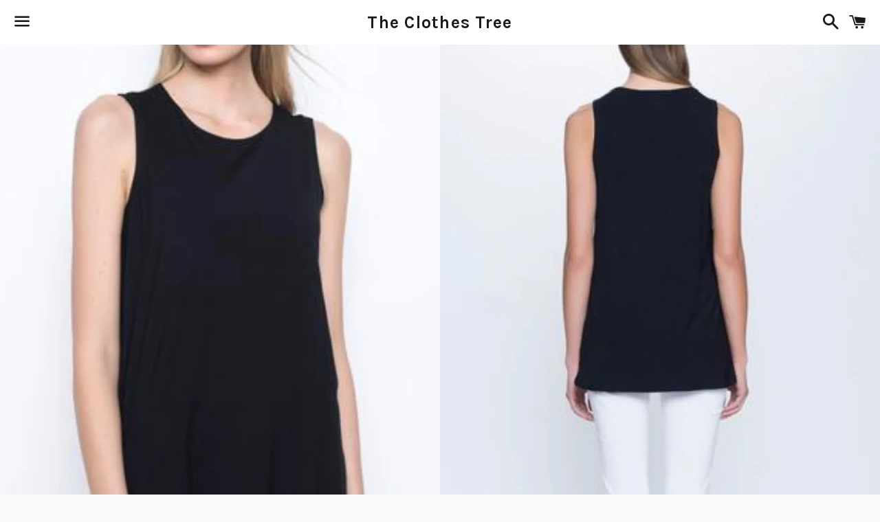

--- FILE ---
content_type: text/html; charset=utf-8
request_url: https://clothes-tree.com/products/curved-hem-tank-top-1
body_size: 17286
content:
<!doctype html>
<!--[if IE 9]> <html class="ie9 no-js" lang="en"> <![endif]-->
<!--[if (gt IE 9)|!(IE)]><!--> <html class="no-js" lang="en"> <!--<![endif]-->
<head>
<meta name="facebook-domain-verification" content="x2lghugbpcxtst1gswnw3ge72rxaxb" />
  <meta charset="utf-8">
  <meta http-equiv="X-UA-Compatible" content="IE=edge">
  <meta name="viewport" content="width=device-width,initial-scale=1">

  <meta name="theme-color" content="#ffffff">

  

  <link rel="canonical" href="https://the-clothes-tree-llc.myshopify.com/products/curved-hem-tank-top-1">

  <title>
  Curved Hem Tank Top | The Clothes Tree
  </title>

  
    <meta name="description" content="A twist on the classic tank top. This curved hem tank top is waist high in the front, and low in the back with a small slit on both sides. This top is made of solid rayon jersey, and is available in black. 65% Rayon 30% Nylon 5% Spandex Machine Wash Cold Curved hemline with slits at the sides">
  

  <!-- /snippets/social-meta-tags.liquid -->




<meta property="og:site_name" content="The Clothes Tree">
<meta property="og:url" content="https://the-clothes-tree-llc.myshopify.com/products/curved-hem-tank-top-1">
<meta property="og:title" content="Curved Hem Side Slit Tank Top">
<meta property="og:type" content="product">
<meta property="og:description" content="A twist on the classic tank top. This curved hem tank top is waist high in the front, and low in the back with a small slit on both sides. This top is made of solid rayon jersey, and is available in black. 65% Rayon 30% Nylon 5% Spandex Machine Wash Cold Curved hemline with slits at the sides">

  <meta property="og:price:amount" content="60.00">
  <meta property="og:price:currency" content="USD">

<meta property="og:image" content="http://clothes-tree.com/cdn/shop/products/image_a5ba568d-b419-4229-ba27-d9e621e5913e_1200x1200.jpg?v=1620160882"><meta property="og:image" content="http://clothes-tree.com/cdn/shop/products/image_60a98e43-78b4-427f-bea7-fef78f162d84_1200x1200.jpg?v=1620160882"><meta property="og:image" content="http://clothes-tree.com/cdn/shop/products/image_a730b7ca-d97e-4870-a16d-71e2d4dc2a69_1200x1200.jpg?v=1620160883">
<meta property="og:image:secure_url" content="https://clothes-tree.com/cdn/shop/products/image_a5ba568d-b419-4229-ba27-d9e621e5913e_1200x1200.jpg?v=1620160882"><meta property="og:image:secure_url" content="https://clothes-tree.com/cdn/shop/products/image_60a98e43-78b4-427f-bea7-fef78f162d84_1200x1200.jpg?v=1620160882"><meta property="og:image:secure_url" content="https://clothes-tree.com/cdn/shop/products/image_a730b7ca-d97e-4870-a16d-71e2d4dc2a69_1200x1200.jpg?v=1620160883">


<meta name="twitter:card" content="summary_large_image">
<meta name="twitter:title" content="Curved Hem Side Slit Tank Top">
<meta name="twitter:description" content="A twist on the classic tank top. This curved hem tank top is waist high in the front, and low in the back with a small slit on both sides. This top is made of solid rayon jersey, and is available in black. 65% Rayon 30% Nylon 5% Spandex Machine Wash Cold Curved hemline with slits at the sides">


  <link href="//clothes-tree.com/cdn/shop/t/2/assets/theme.scss.css?v=85053395582494310391734118462" rel="stylesheet" type="text/css" media="all" />

  <!-- Google Fonts | from theme settings ================================================== -->
  
    
    
    <link href="//fonts.googleapis.com/css?family=Open+Sans:400" rel="stylesheet" type="text/css" media="all" />
  
  
    
      
      
      <link href="//fonts.googleapis.com/css?family=Karla:700" rel="stylesheet" type="text/css" media="all" />
    
  

  <script>
    window.theme = window.theme || {};
    theme.strings = {
      cartEmpty: "Your cart is currently empty.",
      savingHtml: "You're saving [savings]",
      addToCart: "Add to cart",
      soldOut: "Sold out",
      unavailable: "Unavailable",
      addressError: "Error looking up that address",
      addressNoResults: "No results for that address",
      addressQueryLimit: "You have exceeded the Google API usage limit. Consider upgrading to a \u003ca href=\"https:\/\/developers.google.com\/maps\/premium\/usage-limits\"\u003ePremium Plan\u003c\/a\u003e.",
      authError: "There was a problem authenticating your Google Maps API Key."
    };
    theme.settings = {
      cartType: "drawer",
      moneyFormat: "${{amount}}"
    };
  </script>

  <!--[if (gt IE 9)|!(IE)]><!--><script src="//clothes-tree.com/cdn/shop/t/2/assets/lazysizes.min.js?v=37531750901115495291522283743" async="async"></script><!--<![endif]-->
  <!--[if lte IE 9]><script src="//clothes-tree.com/cdn/shop/t/2/assets/lazysizes.min.js?v=37531750901115495291522283743"></script><![endif]-->

  

  <!--[if (gt IE 9)|!(IE)]><!--><script src="//clothes-tree.com/cdn/shop/t/2/assets/vendor.js?v=141188699437036237251522283743" defer="defer"></script><!--<![endif]-->
  <!--[if lte IE 9]><script src="//clothes-tree.com/cdn/shop/t/2/assets/vendor.js?v=141188699437036237251522283743"></script><![endif]-->

  <!--[if (gt IE 9)|!(IE)]><!--><script src="//clothes-tree.com/cdn/shopifycloud/storefront/assets/themes_support/option_selection-b017cd28.js" defer="defer"></script><!--<![endif]-->
  <!--[if lte IE 9]><script src="//clothes-tree.com/cdn/shopifycloud/storefront/assets/themes_support/option_selection-b017cd28.js"></script><![endif]-->

  <!--[if (gt IE 9)|!(IE)]><!--><script src="//clothes-tree.com/cdn/shop/t/2/assets/theme.js?v=22551085280367113341522815827" defer="defer"></script><!--<![endif]-->
  <!--[if lte IE 9]><script src="//clothes-tree.com/cdn/shop/t/2/assets/theme.js?v=22551085280367113341522815827"></script><![endif]-->

  <script>window.performance && window.performance.mark && window.performance.mark('shopify.content_for_header.start');</script><meta id="shopify-digital-wallet" name="shopify-digital-wallet" content="/313982987/digital_wallets/dialog">
<meta name="shopify-checkout-api-token" content="9636b2125025fc528ce45d720437e23f">
<meta id="in-context-paypal-metadata" data-shop-id="313982987" data-venmo-supported="false" data-environment="production" data-locale="en_US" data-paypal-v4="true" data-currency="USD">
<link rel="alternate" type="application/json+oembed" href="https://the-clothes-tree-llc.myshopify.com/products/curved-hem-tank-top-1.oembed">
<script async="async" src="/checkouts/internal/preloads.js?locale=en-US"></script>
<link rel="preconnect" href="https://shop.app" crossorigin="anonymous">
<script async="async" src="https://shop.app/checkouts/internal/preloads.js?locale=en-US&shop_id=313982987" crossorigin="anonymous"></script>
<script id="apple-pay-shop-capabilities" type="application/json">{"shopId":313982987,"countryCode":"US","currencyCode":"USD","merchantCapabilities":["supports3DS"],"merchantId":"gid:\/\/shopify\/Shop\/313982987","merchantName":"The Clothes Tree","requiredBillingContactFields":["postalAddress","email"],"requiredShippingContactFields":["postalAddress","email"],"shippingType":"shipping","supportedNetworks":["visa","masterCard","amex","discover","elo","jcb"],"total":{"type":"pending","label":"The Clothes Tree","amount":"1.00"},"shopifyPaymentsEnabled":true,"supportsSubscriptions":true}</script>
<script id="shopify-features" type="application/json">{"accessToken":"9636b2125025fc528ce45d720437e23f","betas":["rich-media-storefront-analytics"],"domain":"clothes-tree.com","predictiveSearch":true,"shopId":313982987,"locale":"en"}</script>
<script>var Shopify = Shopify || {};
Shopify.shop = "the-clothes-tree-llc.myshopify.com";
Shopify.locale = "en";
Shopify.currency = {"active":"USD","rate":"1.0"};
Shopify.country = "US";
Shopify.theme = {"name":"Boundless","id":1750630411,"schema_name":"Boundless","schema_version":"3.3.0","theme_store_id":766,"role":"main"};
Shopify.theme.handle = "null";
Shopify.theme.style = {"id":null,"handle":null};
Shopify.cdnHost = "clothes-tree.com/cdn";
Shopify.routes = Shopify.routes || {};
Shopify.routes.root = "/";</script>
<script type="module">!function(o){(o.Shopify=o.Shopify||{}).modules=!0}(window);</script>
<script>!function(o){function n(){var o=[];function n(){o.push(Array.prototype.slice.apply(arguments))}return n.q=o,n}var t=o.Shopify=o.Shopify||{};t.loadFeatures=n(),t.autoloadFeatures=n()}(window);</script>
<script>
  window.ShopifyPay = window.ShopifyPay || {};
  window.ShopifyPay.apiHost = "shop.app\/pay";
  window.ShopifyPay.redirectState = null;
</script>
<script id="shop-js-analytics" type="application/json">{"pageType":"product"}</script>
<script defer="defer" async type="module" src="//clothes-tree.com/cdn/shopifycloud/shop-js/modules/v2/client.init-shop-cart-sync_WVOgQShq.en.esm.js"></script>
<script defer="defer" async type="module" src="//clothes-tree.com/cdn/shopifycloud/shop-js/modules/v2/chunk.common_C_13GLB1.esm.js"></script>
<script defer="defer" async type="module" src="//clothes-tree.com/cdn/shopifycloud/shop-js/modules/v2/chunk.modal_CLfMGd0m.esm.js"></script>
<script type="module">
  await import("//clothes-tree.com/cdn/shopifycloud/shop-js/modules/v2/client.init-shop-cart-sync_WVOgQShq.en.esm.js");
await import("//clothes-tree.com/cdn/shopifycloud/shop-js/modules/v2/chunk.common_C_13GLB1.esm.js");
await import("//clothes-tree.com/cdn/shopifycloud/shop-js/modules/v2/chunk.modal_CLfMGd0m.esm.js");

  window.Shopify.SignInWithShop?.initShopCartSync?.({"fedCMEnabled":true,"windoidEnabled":true});

</script>
<script>
  window.Shopify = window.Shopify || {};
  if (!window.Shopify.featureAssets) window.Shopify.featureAssets = {};
  window.Shopify.featureAssets['shop-js'] = {"shop-cart-sync":["modules/v2/client.shop-cart-sync_DuR37GeY.en.esm.js","modules/v2/chunk.common_C_13GLB1.esm.js","modules/v2/chunk.modal_CLfMGd0m.esm.js"],"init-fed-cm":["modules/v2/client.init-fed-cm_BucUoe6W.en.esm.js","modules/v2/chunk.common_C_13GLB1.esm.js","modules/v2/chunk.modal_CLfMGd0m.esm.js"],"shop-toast-manager":["modules/v2/client.shop-toast-manager_B0JfrpKj.en.esm.js","modules/v2/chunk.common_C_13GLB1.esm.js","modules/v2/chunk.modal_CLfMGd0m.esm.js"],"init-shop-cart-sync":["modules/v2/client.init-shop-cart-sync_WVOgQShq.en.esm.js","modules/v2/chunk.common_C_13GLB1.esm.js","modules/v2/chunk.modal_CLfMGd0m.esm.js"],"shop-button":["modules/v2/client.shop-button_B_U3bv27.en.esm.js","modules/v2/chunk.common_C_13GLB1.esm.js","modules/v2/chunk.modal_CLfMGd0m.esm.js"],"init-windoid":["modules/v2/client.init-windoid_DuP9q_di.en.esm.js","modules/v2/chunk.common_C_13GLB1.esm.js","modules/v2/chunk.modal_CLfMGd0m.esm.js"],"shop-cash-offers":["modules/v2/client.shop-cash-offers_BmULhtno.en.esm.js","modules/v2/chunk.common_C_13GLB1.esm.js","modules/v2/chunk.modal_CLfMGd0m.esm.js"],"pay-button":["modules/v2/client.pay-button_CrPSEbOK.en.esm.js","modules/v2/chunk.common_C_13GLB1.esm.js","modules/v2/chunk.modal_CLfMGd0m.esm.js"],"init-customer-accounts":["modules/v2/client.init-customer-accounts_jNk9cPYQ.en.esm.js","modules/v2/client.shop-login-button_DJ5ldayH.en.esm.js","modules/v2/chunk.common_C_13GLB1.esm.js","modules/v2/chunk.modal_CLfMGd0m.esm.js"],"avatar":["modules/v2/client.avatar_BTnouDA3.en.esm.js"],"checkout-modal":["modules/v2/client.checkout-modal_pBPyh9w8.en.esm.js","modules/v2/chunk.common_C_13GLB1.esm.js","modules/v2/chunk.modal_CLfMGd0m.esm.js"],"init-shop-for-new-customer-accounts":["modules/v2/client.init-shop-for-new-customer-accounts_BUoCy7a5.en.esm.js","modules/v2/client.shop-login-button_DJ5ldayH.en.esm.js","modules/v2/chunk.common_C_13GLB1.esm.js","modules/v2/chunk.modal_CLfMGd0m.esm.js"],"init-customer-accounts-sign-up":["modules/v2/client.init-customer-accounts-sign-up_CnczCz9H.en.esm.js","modules/v2/client.shop-login-button_DJ5ldayH.en.esm.js","modules/v2/chunk.common_C_13GLB1.esm.js","modules/v2/chunk.modal_CLfMGd0m.esm.js"],"init-shop-email-lookup-coordinator":["modules/v2/client.init-shop-email-lookup-coordinator_CzjY5t9o.en.esm.js","modules/v2/chunk.common_C_13GLB1.esm.js","modules/v2/chunk.modal_CLfMGd0m.esm.js"],"shop-follow-button":["modules/v2/client.shop-follow-button_CsYC63q7.en.esm.js","modules/v2/chunk.common_C_13GLB1.esm.js","modules/v2/chunk.modal_CLfMGd0m.esm.js"],"shop-login-button":["modules/v2/client.shop-login-button_DJ5ldayH.en.esm.js","modules/v2/chunk.common_C_13GLB1.esm.js","modules/v2/chunk.modal_CLfMGd0m.esm.js"],"shop-login":["modules/v2/client.shop-login_B9ccPdmx.en.esm.js","modules/v2/chunk.common_C_13GLB1.esm.js","modules/v2/chunk.modal_CLfMGd0m.esm.js"],"lead-capture":["modules/v2/client.lead-capture_D0K_KgYb.en.esm.js","modules/v2/chunk.common_C_13GLB1.esm.js","modules/v2/chunk.modal_CLfMGd0m.esm.js"],"payment-terms":["modules/v2/client.payment-terms_BWmiNN46.en.esm.js","modules/v2/chunk.common_C_13GLB1.esm.js","modules/v2/chunk.modal_CLfMGd0m.esm.js"]};
</script>
<script id="__st">var __st={"a":313982987,"offset":-28800,"reqid":"3ef6dbf9-48c0-4097-8341-ff9ba8c762b8-1769662715","pageurl":"clothes-tree.com\/products\/curved-hem-tank-top-1","u":"4474cbb93962","p":"product","rtyp":"product","rid":6572488556646};</script>
<script>window.ShopifyPaypalV4VisibilityTracking = true;</script>
<script id="captcha-bootstrap">!function(){'use strict';const t='contact',e='account',n='new_comment',o=[[t,t],['blogs',n],['comments',n],[t,'customer']],c=[[e,'customer_login'],[e,'guest_login'],[e,'recover_customer_password'],[e,'create_customer']],r=t=>t.map((([t,e])=>`form[action*='/${t}']:not([data-nocaptcha='true']) input[name='form_type'][value='${e}']`)).join(','),a=t=>()=>t?[...document.querySelectorAll(t)].map((t=>t.form)):[];function s(){const t=[...o],e=r(t);return a(e)}const i='password',u='form_key',d=['recaptcha-v3-token','g-recaptcha-response','h-captcha-response',i],f=()=>{try{return window.sessionStorage}catch{return}},m='__shopify_v',_=t=>t.elements[u];function p(t,e,n=!1){try{const o=window.sessionStorage,c=JSON.parse(o.getItem(e)),{data:r}=function(t){const{data:e,action:n}=t;return t[m]||n?{data:e,action:n}:{data:t,action:n}}(c);for(const[e,n]of Object.entries(r))t.elements[e]&&(t.elements[e].value=n);n&&o.removeItem(e)}catch(o){console.error('form repopulation failed',{error:o})}}const l='form_type',E='cptcha';function T(t){t.dataset[E]=!0}const w=window,h=w.document,L='Shopify',v='ce_forms',y='captcha';let A=!1;((t,e)=>{const n=(g='f06e6c50-85a8-45c8-87d0-21a2b65856fe',I='https://cdn.shopify.com/shopifycloud/storefront-forms-hcaptcha/ce_storefront_forms_captcha_hcaptcha.v1.5.2.iife.js',D={infoText:'Protected by hCaptcha',privacyText:'Privacy',termsText:'Terms'},(t,e,n)=>{const o=w[L][v],c=o.bindForm;if(c)return c(t,g,e,D).then(n);var r;o.q.push([[t,g,e,D],n]),r=I,A||(h.body.append(Object.assign(h.createElement('script'),{id:'captcha-provider',async:!0,src:r})),A=!0)});var g,I,D;w[L]=w[L]||{},w[L][v]=w[L][v]||{},w[L][v].q=[],w[L][y]=w[L][y]||{},w[L][y].protect=function(t,e){n(t,void 0,e),T(t)},Object.freeze(w[L][y]),function(t,e,n,w,h,L){const[v,y,A,g]=function(t,e,n){const i=e?o:[],u=t?c:[],d=[...i,...u],f=r(d),m=r(i),_=r(d.filter((([t,e])=>n.includes(e))));return[a(f),a(m),a(_),s()]}(w,h,L),I=t=>{const e=t.target;return e instanceof HTMLFormElement?e:e&&e.form},D=t=>v().includes(t);t.addEventListener('submit',(t=>{const e=I(t);if(!e)return;const n=D(e)&&!e.dataset.hcaptchaBound&&!e.dataset.recaptchaBound,o=_(e),c=g().includes(e)&&(!o||!o.value);(n||c)&&t.preventDefault(),c&&!n&&(function(t){try{if(!f())return;!function(t){const e=f();if(!e)return;const n=_(t);if(!n)return;const o=n.value;o&&e.removeItem(o)}(t);const e=Array.from(Array(32),(()=>Math.random().toString(36)[2])).join('');!function(t,e){_(t)||t.append(Object.assign(document.createElement('input'),{type:'hidden',name:u})),t.elements[u].value=e}(t,e),function(t,e){const n=f();if(!n)return;const o=[...t.querySelectorAll(`input[type='${i}']`)].map((({name:t})=>t)),c=[...d,...o],r={};for(const[a,s]of new FormData(t).entries())c.includes(a)||(r[a]=s);n.setItem(e,JSON.stringify({[m]:1,action:t.action,data:r}))}(t,e)}catch(e){console.error('failed to persist form',e)}}(e),e.submit())}));const S=(t,e)=>{t&&!t.dataset[E]&&(n(t,e.some((e=>e===t))),T(t))};for(const o of['focusin','change'])t.addEventListener(o,(t=>{const e=I(t);D(e)&&S(e,y())}));const B=e.get('form_key'),M=e.get(l),P=B&&M;t.addEventListener('DOMContentLoaded',(()=>{const t=y();if(P)for(const e of t)e.elements[l].value===M&&p(e,B);[...new Set([...A(),...v().filter((t=>'true'===t.dataset.shopifyCaptcha))])].forEach((e=>S(e,t)))}))}(h,new URLSearchParams(w.location.search),n,t,e,['guest_login'])})(!0,!0)}();</script>
<script integrity="sha256-4kQ18oKyAcykRKYeNunJcIwy7WH5gtpwJnB7kiuLZ1E=" data-source-attribution="shopify.loadfeatures" defer="defer" src="//clothes-tree.com/cdn/shopifycloud/storefront/assets/storefront/load_feature-a0a9edcb.js" crossorigin="anonymous"></script>
<script crossorigin="anonymous" defer="defer" src="//clothes-tree.com/cdn/shopifycloud/storefront/assets/shopify_pay/storefront-65b4c6d7.js?v=20250812"></script>
<script data-source-attribution="shopify.dynamic_checkout.dynamic.init">var Shopify=Shopify||{};Shopify.PaymentButton=Shopify.PaymentButton||{isStorefrontPortableWallets:!0,init:function(){window.Shopify.PaymentButton.init=function(){};var t=document.createElement("script");t.src="https://clothes-tree.com/cdn/shopifycloud/portable-wallets/latest/portable-wallets.en.js",t.type="module",document.head.appendChild(t)}};
</script>
<script data-source-attribution="shopify.dynamic_checkout.buyer_consent">
  function portableWalletsHideBuyerConsent(e){var t=document.getElementById("shopify-buyer-consent"),n=document.getElementById("shopify-subscription-policy-button");t&&n&&(t.classList.add("hidden"),t.setAttribute("aria-hidden","true"),n.removeEventListener("click",e))}function portableWalletsShowBuyerConsent(e){var t=document.getElementById("shopify-buyer-consent"),n=document.getElementById("shopify-subscription-policy-button");t&&n&&(t.classList.remove("hidden"),t.removeAttribute("aria-hidden"),n.addEventListener("click",e))}window.Shopify?.PaymentButton&&(window.Shopify.PaymentButton.hideBuyerConsent=portableWalletsHideBuyerConsent,window.Shopify.PaymentButton.showBuyerConsent=portableWalletsShowBuyerConsent);
</script>
<script data-source-attribution="shopify.dynamic_checkout.cart.bootstrap">document.addEventListener("DOMContentLoaded",(function(){function t(){return document.querySelector("shopify-accelerated-checkout-cart, shopify-accelerated-checkout")}if(t())Shopify.PaymentButton.init();else{new MutationObserver((function(e,n){t()&&(Shopify.PaymentButton.init(),n.disconnect())})).observe(document.body,{childList:!0,subtree:!0})}}));
</script>
<link id="shopify-accelerated-checkout-styles" rel="stylesheet" media="screen" href="https://clothes-tree.com/cdn/shopifycloud/portable-wallets/latest/accelerated-checkout-backwards-compat.css" crossorigin="anonymous">
<style id="shopify-accelerated-checkout-cart">
        #shopify-buyer-consent {
  margin-top: 1em;
  display: inline-block;
  width: 100%;
}

#shopify-buyer-consent.hidden {
  display: none;
}

#shopify-subscription-policy-button {
  background: none;
  border: none;
  padding: 0;
  text-decoration: underline;
  font-size: inherit;
  cursor: pointer;
}

#shopify-subscription-policy-button::before {
  box-shadow: none;
}

      </style>

<script>window.performance && window.performance.mark && window.performance.mark('shopify.content_for_header.end');</script>

<link href="https://monorail-edge.shopifysvc.com" rel="dns-prefetch">
<script>(function(){if ("sendBeacon" in navigator && "performance" in window) {try {var session_token_from_headers = performance.getEntriesByType('navigation')[0].serverTiming.find(x => x.name == '_s').description;} catch {var session_token_from_headers = undefined;}var session_cookie_matches = document.cookie.match(/_shopify_s=([^;]*)/);var session_token_from_cookie = session_cookie_matches && session_cookie_matches.length === 2 ? session_cookie_matches[1] : "";var session_token = session_token_from_headers || session_token_from_cookie || "";function handle_abandonment_event(e) {var entries = performance.getEntries().filter(function(entry) {return /monorail-edge.shopifysvc.com/.test(entry.name);});if (!window.abandonment_tracked && entries.length === 0) {window.abandonment_tracked = true;var currentMs = Date.now();var navigation_start = performance.timing.navigationStart;var payload = {shop_id: 313982987,url: window.location.href,navigation_start,duration: currentMs - navigation_start,session_token,page_type: "product"};window.navigator.sendBeacon("https://monorail-edge.shopifysvc.com/v1/produce", JSON.stringify({schema_id: "online_store_buyer_site_abandonment/1.1",payload: payload,metadata: {event_created_at_ms: currentMs,event_sent_at_ms: currentMs}}));}}window.addEventListener('pagehide', handle_abandonment_event);}}());</script>
<script id="web-pixels-manager-setup">(function e(e,d,r,n,o){if(void 0===o&&(o={}),!Boolean(null===(a=null===(i=window.Shopify)||void 0===i?void 0:i.analytics)||void 0===a?void 0:a.replayQueue)){var i,a;window.Shopify=window.Shopify||{};var t=window.Shopify;t.analytics=t.analytics||{};var s=t.analytics;s.replayQueue=[],s.publish=function(e,d,r){return s.replayQueue.push([e,d,r]),!0};try{self.performance.mark("wpm:start")}catch(e){}var l=function(){var e={modern:/Edge?\/(1{2}[4-9]|1[2-9]\d|[2-9]\d{2}|\d{4,})\.\d+(\.\d+|)|Firefox\/(1{2}[4-9]|1[2-9]\d|[2-9]\d{2}|\d{4,})\.\d+(\.\d+|)|Chrom(ium|e)\/(9{2}|\d{3,})\.\d+(\.\d+|)|(Maci|X1{2}).+ Version\/(15\.\d+|(1[6-9]|[2-9]\d|\d{3,})\.\d+)([,.]\d+|)( \(\w+\)|)( Mobile\/\w+|) Safari\/|Chrome.+OPR\/(9{2}|\d{3,})\.\d+\.\d+|(CPU[ +]OS|iPhone[ +]OS|CPU[ +]iPhone|CPU IPhone OS|CPU iPad OS)[ +]+(15[._]\d+|(1[6-9]|[2-9]\d|\d{3,})[._]\d+)([._]\d+|)|Android:?[ /-](13[3-9]|1[4-9]\d|[2-9]\d{2}|\d{4,})(\.\d+|)(\.\d+|)|Android.+Firefox\/(13[5-9]|1[4-9]\d|[2-9]\d{2}|\d{4,})\.\d+(\.\d+|)|Android.+Chrom(ium|e)\/(13[3-9]|1[4-9]\d|[2-9]\d{2}|\d{4,})\.\d+(\.\d+|)|SamsungBrowser\/([2-9]\d|\d{3,})\.\d+/,legacy:/Edge?\/(1[6-9]|[2-9]\d|\d{3,})\.\d+(\.\d+|)|Firefox\/(5[4-9]|[6-9]\d|\d{3,})\.\d+(\.\d+|)|Chrom(ium|e)\/(5[1-9]|[6-9]\d|\d{3,})\.\d+(\.\d+|)([\d.]+$|.*Safari\/(?![\d.]+ Edge\/[\d.]+$))|(Maci|X1{2}).+ Version\/(10\.\d+|(1[1-9]|[2-9]\d|\d{3,})\.\d+)([,.]\d+|)( \(\w+\)|)( Mobile\/\w+|) Safari\/|Chrome.+OPR\/(3[89]|[4-9]\d|\d{3,})\.\d+\.\d+|(CPU[ +]OS|iPhone[ +]OS|CPU[ +]iPhone|CPU IPhone OS|CPU iPad OS)[ +]+(10[._]\d+|(1[1-9]|[2-9]\d|\d{3,})[._]\d+)([._]\d+|)|Android:?[ /-](13[3-9]|1[4-9]\d|[2-9]\d{2}|\d{4,})(\.\d+|)(\.\d+|)|Mobile Safari.+OPR\/([89]\d|\d{3,})\.\d+\.\d+|Android.+Firefox\/(13[5-9]|1[4-9]\d|[2-9]\d{2}|\d{4,})\.\d+(\.\d+|)|Android.+Chrom(ium|e)\/(13[3-9]|1[4-9]\d|[2-9]\d{2}|\d{4,})\.\d+(\.\d+|)|Android.+(UC? ?Browser|UCWEB|U3)[ /]?(15\.([5-9]|\d{2,})|(1[6-9]|[2-9]\d|\d{3,})\.\d+)\.\d+|SamsungBrowser\/(5\.\d+|([6-9]|\d{2,})\.\d+)|Android.+MQ{2}Browser\/(14(\.(9|\d{2,})|)|(1[5-9]|[2-9]\d|\d{3,})(\.\d+|))(\.\d+|)|K[Aa][Ii]OS\/(3\.\d+|([4-9]|\d{2,})\.\d+)(\.\d+|)/},d=e.modern,r=e.legacy,n=navigator.userAgent;return n.match(d)?"modern":n.match(r)?"legacy":"unknown"}(),u="modern"===l?"modern":"legacy",c=(null!=n?n:{modern:"",legacy:""})[u],f=function(e){return[e.baseUrl,"/wpm","/b",e.hashVersion,"modern"===e.buildTarget?"m":"l",".js"].join("")}({baseUrl:d,hashVersion:r,buildTarget:u}),m=function(e){var d=e.version,r=e.bundleTarget,n=e.surface,o=e.pageUrl,i=e.monorailEndpoint;return{emit:function(e){var a=e.status,t=e.errorMsg,s=(new Date).getTime(),l=JSON.stringify({metadata:{event_sent_at_ms:s},events:[{schema_id:"web_pixels_manager_load/3.1",payload:{version:d,bundle_target:r,page_url:o,status:a,surface:n,error_msg:t},metadata:{event_created_at_ms:s}}]});if(!i)return console&&console.warn&&console.warn("[Web Pixels Manager] No Monorail endpoint provided, skipping logging."),!1;try{return self.navigator.sendBeacon.bind(self.navigator)(i,l)}catch(e){}var u=new XMLHttpRequest;try{return u.open("POST",i,!0),u.setRequestHeader("Content-Type","text/plain"),u.send(l),!0}catch(e){return console&&console.warn&&console.warn("[Web Pixels Manager] Got an unhandled error while logging to Monorail."),!1}}}}({version:r,bundleTarget:l,surface:e.surface,pageUrl:self.location.href,monorailEndpoint:e.monorailEndpoint});try{o.browserTarget=l,function(e){var d=e.src,r=e.async,n=void 0===r||r,o=e.onload,i=e.onerror,a=e.sri,t=e.scriptDataAttributes,s=void 0===t?{}:t,l=document.createElement("script"),u=document.querySelector("head"),c=document.querySelector("body");if(l.async=n,l.src=d,a&&(l.integrity=a,l.crossOrigin="anonymous"),s)for(var f in s)if(Object.prototype.hasOwnProperty.call(s,f))try{l.dataset[f]=s[f]}catch(e){}if(o&&l.addEventListener("load",o),i&&l.addEventListener("error",i),u)u.appendChild(l);else{if(!c)throw new Error("Did not find a head or body element to append the script");c.appendChild(l)}}({src:f,async:!0,onload:function(){if(!function(){var e,d;return Boolean(null===(d=null===(e=window.Shopify)||void 0===e?void 0:e.analytics)||void 0===d?void 0:d.initialized)}()){var d=window.webPixelsManager.init(e)||void 0;if(d){var r=window.Shopify.analytics;r.replayQueue.forEach((function(e){var r=e[0],n=e[1],o=e[2];d.publishCustomEvent(r,n,o)})),r.replayQueue=[],r.publish=d.publishCustomEvent,r.visitor=d.visitor,r.initialized=!0}}},onerror:function(){return m.emit({status:"failed",errorMsg:"".concat(f," has failed to load")})},sri:function(e){var d=/^sha384-[A-Za-z0-9+/=]+$/;return"string"==typeof e&&d.test(e)}(c)?c:"",scriptDataAttributes:o}),m.emit({status:"loading"})}catch(e){m.emit({status:"failed",errorMsg:(null==e?void 0:e.message)||"Unknown error"})}}})({shopId: 313982987,storefrontBaseUrl: "https://the-clothes-tree-llc.myshopify.com",extensionsBaseUrl: "https://extensions.shopifycdn.com/cdn/shopifycloud/web-pixels-manager",monorailEndpoint: "https://monorail-edge.shopifysvc.com/unstable/produce_batch",surface: "storefront-renderer",enabledBetaFlags: ["2dca8a86"],webPixelsConfigList: [{"id":"244318518","configuration":"{\"pixel_id\":\"138892564773480\",\"pixel_type\":\"facebook_pixel\",\"metaapp_system_user_token\":\"-\"}","eventPayloadVersion":"v1","runtimeContext":"OPEN","scriptVersion":"ca16bc87fe92b6042fbaa3acc2fbdaa6","type":"APP","apiClientId":2329312,"privacyPurposes":["ANALYTICS","MARKETING","SALE_OF_DATA"],"dataSharingAdjustments":{"protectedCustomerApprovalScopes":["read_customer_address","read_customer_email","read_customer_name","read_customer_personal_data","read_customer_phone"]}},{"id":"shopify-app-pixel","configuration":"{}","eventPayloadVersion":"v1","runtimeContext":"STRICT","scriptVersion":"0450","apiClientId":"shopify-pixel","type":"APP","privacyPurposes":["ANALYTICS","MARKETING"]},{"id":"shopify-custom-pixel","eventPayloadVersion":"v1","runtimeContext":"LAX","scriptVersion":"0450","apiClientId":"shopify-pixel","type":"CUSTOM","privacyPurposes":["ANALYTICS","MARKETING"]}],isMerchantRequest: false,initData: {"shop":{"name":"The Clothes Tree","paymentSettings":{"currencyCode":"USD"},"myshopifyDomain":"the-clothes-tree-llc.myshopify.com","countryCode":"US","storefrontUrl":"https:\/\/the-clothes-tree-llc.myshopify.com"},"customer":null,"cart":null,"checkout":null,"productVariants":[{"price":{"amount":60.0,"currencyCode":"USD"},"product":{"title":"Curved Hem Side Slit Tank Top","vendor":"Picadilly","id":"6572488556646","untranslatedTitle":"Curved Hem Side Slit Tank Top","url":"\/products\/curved-hem-tank-top-1","type":"Tank"},"id":"39318822355046","image":{"src":"\/\/clothes-tree.com\/cdn\/shop\/products\/image_a5ba568d-b419-4229-ba27-d9e621e5913e.jpg?v=1620160882"},"sku":"134485","title":"XS \/ Black","untranslatedTitle":"XS \/ Black"},{"price":{"amount":60.0,"currencyCode":"USD"},"product":{"title":"Curved Hem Side Slit Tank Top","vendor":"Picadilly","id":"6572488556646","untranslatedTitle":"Curved Hem Side Slit Tank Top","url":"\/products\/curved-hem-tank-top-1","type":"Tank"},"id":"39318822387814","image":{"src":"\/\/clothes-tree.com\/cdn\/shop\/products\/image_a5ba568d-b419-4229-ba27-d9e621e5913e.jpg?v=1620160882"},"sku":"134486","title":"S \/ Black","untranslatedTitle":"S \/ Black"},{"price":{"amount":60.0,"currencyCode":"USD"},"product":{"title":"Curved Hem Side Slit Tank Top","vendor":"Picadilly","id":"6572488556646","untranslatedTitle":"Curved Hem Side Slit Tank Top","url":"\/products\/curved-hem-tank-top-1","type":"Tank"},"id":"39318822420582","image":{"src":"\/\/clothes-tree.com\/cdn\/shop\/products\/image_a5ba568d-b419-4229-ba27-d9e621e5913e.jpg?v=1620160882"},"sku":"134487","title":"M \/ Black","untranslatedTitle":"M \/ Black"},{"price":{"amount":60.0,"currencyCode":"USD"},"product":{"title":"Curved Hem Side Slit Tank Top","vendor":"Picadilly","id":"6572488556646","untranslatedTitle":"Curved Hem Side Slit Tank Top","url":"\/products\/curved-hem-tank-top-1","type":"Tank"},"id":"39318822453350","image":{"src":"\/\/clothes-tree.com\/cdn\/shop\/products\/image_a5ba568d-b419-4229-ba27-d9e621e5913e.jpg?v=1620160882"},"sku":"209190","title":"L \/ Black","untranslatedTitle":"L \/ Black"},{"price":{"amount":60.0,"currencyCode":"USD"},"product":{"title":"Curved Hem Side Slit Tank Top","vendor":"Picadilly","id":"6572488556646","untranslatedTitle":"Curved Hem Side Slit Tank Top","url":"\/products\/curved-hem-tank-top-1","type":"Tank"},"id":"39318822486118","image":{"src":"\/\/clothes-tree.com\/cdn\/shop\/products\/image_a5ba568d-b419-4229-ba27-d9e621e5913e.jpg?v=1620160882"},"sku":"209191","title":"XL \/ Black","untranslatedTitle":"XL \/ Black"},{"price":{"amount":60.0,"currencyCode":"USD"},"product":{"title":"Curved Hem Side Slit Tank Top","vendor":"Picadilly","id":"6572488556646","untranslatedTitle":"Curved Hem Side Slit Tank Top","url":"\/products\/curved-hem-tank-top-1","type":"Tank"},"id":"39318822518886","image":{"src":"\/\/clothes-tree.com\/cdn\/shop\/products\/image_a5ba568d-b419-4229-ba27-d9e621e5913e.jpg?v=1620160882"},"sku":"134490","title":"XXL \/ Black","untranslatedTitle":"XXL \/ Black"},{"price":{"amount":60.0,"currencyCode":"USD"},"product":{"title":"Curved Hem Side Slit Tank Top","vendor":"Picadilly","id":"6572488556646","untranslatedTitle":"Curved Hem Side Slit Tank Top","url":"\/products\/curved-hem-tank-top-1","type":"Tank"},"id":"39458122006630","image":{"src":"\/\/clothes-tree.com\/cdn\/shop\/products\/1R392-curved-hem-tank-top-navy_1024x1024_fbfd5e43-8b6d-4310-bc16-e451d2f58a4b.jpg?v=1634156951"},"sku":"139666","title":"XS \/ Navy","untranslatedTitle":"XS \/ Navy"},{"price":{"amount":60.0,"currencyCode":"USD"},"product":{"title":"Curved Hem Side Slit Tank Top","vendor":"Picadilly","id":"6572488556646","untranslatedTitle":"Curved Hem Side Slit Tank Top","url":"\/products\/curved-hem-tank-top-1","type":"Tank"},"id":"39458122039398","image":{"src":"\/\/clothes-tree.com\/cdn\/shop\/products\/1R392-curved-hem-tank-top-navy_1024x1024_fbfd5e43-8b6d-4310-bc16-e451d2f58a4b.jpg?v=1634156951"},"sku":"139667","title":"S \/ Navy","untranslatedTitle":"S \/ Navy"},{"price":{"amount":60.0,"currencyCode":"USD"},"product":{"title":"Curved Hem Side Slit Tank Top","vendor":"Picadilly","id":"6572488556646","untranslatedTitle":"Curved Hem Side Slit Tank Top","url":"\/products\/curved-hem-tank-top-1","type":"Tank"},"id":"39458122072166","image":{"src":"\/\/clothes-tree.com\/cdn\/shop\/products\/1R392-curved-hem-tank-top-navy_1024x1024_fbfd5e43-8b6d-4310-bc16-e451d2f58a4b.jpg?v=1634156951"},"sku":"139668","title":"M \/ Navy","untranslatedTitle":"M \/ Navy"},{"price":{"amount":60.0,"currencyCode":"USD"},"product":{"title":"Curved Hem Side Slit Tank Top","vendor":"Picadilly","id":"6572488556646","untranslatedTitle":"Curved Hem Side Slit Tank Top","url":"\/products\/curved-hem-tank-top-1","type":"Tank"},"id":"39458122104934","image":{"src":"\/\/clothes-tree.com\/cdn\/shop\/products\/1R392-curved-hem-tank-top-navy_1024x1024_fbfd5e43-8b6d-4310-bc16-e451d2f58a4b.jpg?v=1634156951"},"sku":"125254","title":"L \/ Navy","untranslatedTitle":"L \/ Navy"},{"price":{"amount":60.0,"currencyCode":"USD"},"product":{"title":"Curved Hem Side Slit Tank Top","vendor":"Picadilly","id":"6572488556646","untranslatedTitle":"Curved Hem Side Slit Tank Top","url":"\/products\/curved-hem-tank-top-1","type":"Tank"},"id":"39458122137702","image":{"src":"\/\/clothes-tree.com\/cdn\/shop\/products\/1R392-curved-hem-tank-top-navy_1024x1024_fbfd5e43-8b6d-4310-bc16-e451d2f58a4b.jpg?v=1634156951"},"sku":"139670","title":"XL \/ Navy","untranslatedTitle":"XL \/ Navy"},{"price":{"amount":60.0,"currencyCode":"USD"},"product":{"title":"Curved Hem Side Slit Tank Top","vendor":"Picadilly","id":"6572488556646","untranslatedTitle":"Curved Hem Side Slit Tank Top","url":"\/products\/curved-hem-tank-top-1","type":"Tank"},"id":"39458122170470","image":{"src":"\/\/clothes-tree.com\/cdn\/shop\/products\/1R392-curved-hem-tank-top-navy_1024x1024_fbfd5e43-8b6d-4310-bc16-e451d2f58a4b.jpg?v=1634156951"},"sku":"139671","title":"XXL \/ Navy","untranslatedTitle":"XXL \/ Navy"}],"purchasingCompany":null},},"https://clothes-tree.com/cdn","1d2a099fw23dfb22ep557258f5m7a2edbae",{"modern":"","legacy":""},{"shopId":"313982987","storefrontBaseUrl":"https:\/\/the-clothes-tree-llc.myshopify.com","extensionBaseUrl":"https:\/\/extensions.shopifycdn.com\/cdn\/shopifycloud\/web-pixels-manager","surface":"storefront-renderer","enabledBetaFlags":"[\"2dca8a86\"]","isMerchantRequest":"false","hashVersion":"1d2a099fw23dfb22ep557258f5m7a2edbae","publish":"custom","events":"[[\"page_viewed\",{}],[\"product_viewed\",{\"productVariant\":{\"price\":{\"amount\":60.0,\"currencyCode\":\"USD\"},\"product\":{\"title\":\"Curved Hem Side Slit Tank Top\",\"vendor\":\"Picadilly\",\"id\":\"6572488556646\",\"untranslatedTitle\":\"Curved Hem Side Slit Tank Top\",\"url\":\"\/products\/curved-hem-tank-top-1\",\"type\":\"Tank\"},\"id\":\"39318822355046\",\"image\":{\"src\":\"\/\/clothes-tree.com\/cdn\/shop\/products\/image_a5ba568d-b419-4229-ba27-d9e621e5913e.jpg?v=1620160882\"},\"sku\":\"134485\",\"title\":\"XS \/ Black\",\"untranslatedTitle\":\"XS \/ Black\"}}]]"});</script><script>
  window.ShopifyAnalytics = window.ShopifyAnalytics || {};
  window.ShopifyAnalytics.meta = window.ShopifyAnalytics.meta || {};
  window.ShopifyAnalytics.meta.currency = 'USD';
  var meta = {"product":{"id":6572488556646,"gid":"gid:\/\/shopify\/Product\/6572488556646","vendor":"Picadilly","type":"Tank","handle":"curved-hem-tank-top-1","variants":[{"id":39318822355046,"price":6000,"name":"Curved Hem Side Slit Tank Top - XS \/ Black","public_title":"XS \/ Black","sku":"134485"},{"id":39318822387814,"price":6000,"name":"Curved Hem Side Slit Tank Top - S \/ Black","public_title":"S \/ Black","sku":"134486"},{"id":39318822420582,"price":6000,"name":"Curved Hem Side Slit Tank Top - M \/ Black","public_title":"M \/ Black","sku":"134487"},{"id":39318822453350,"price":6000,"name":"Curved Hem Side Slit Tank Top - L \/ Black","public_title":"L \/ Black","sku":"209190"},{"id":39318822486118,"price":6000,"name":"Curved Hem Side Slit Tank Top - XL \/ Black","public_title":"XL \/ Black","sku":"209191"},{"id":39318822518886,"price":6000,"name":"Curved Hem Side Slit Tank Top - XXL \/ Black","public_title":"XXL \/ Black","sku":"134490"},{"id":39458122006630,"price":6000,"name":"Curved Hem Side Slit Tank Top - XS \/ Navy","public_title":"XS \/ Navy","sku":"139666"},{"id":39458122039398,"price":6000,"name":"Curved Hem Side Slit Tank Top - S \/ Navy","public_title":"S \/ Navy","sku":"139667"},{"id":39458122072166,"price":6000,"name":"Curved Hem Side Slit Tank Top - M \/ Navy","public_title":"M \/ Navy","sku":"139668"},{"id":39458122104934,"price":6000,"name":"Curved Hem Side Slit Tank Top - L \/ Navy","public_title":"L \/ Navy","sku":"125254"},{"id":39458122137702,"price":6000,"name":"Curved Hem Side Slit Tank Top - XL \/ Navy","public_title":"XL \/ Navy","sku":"139670"},{"id":39458122170470,"price":6000,"name":"Curved Hem Side Slit Tank Top - XXL \/ Navy","public_title":"XXL \/ Navy","sku":"139671"}],"remote":false},"page":{"pageType":"product","resourceType":"product","resourceId":6572488556646,"requestId":"3ef6dbf9-48c0-4097-8341-ff9ba8c762b8-1769662715"}};
  for (var attr in meta) {
    window.ShopifyAnalytics.meta[attr] = meta[attr];
  }
</script>
<script class="analytics">
  (function () {
    var customDocumentWrite = function(content) {
      var jquery = null;

      if (window.jQuery) {
        jquery = window.jQuery;
      } else if (window.Checkout && window.Checkout.$) {
        jquery = window.Checkout.$;
      }

      if (jquery) {
        jquery('body').append(content);
      }
    };

    var hasLoggedConversion = function(token) {
      if (token) {
        return document.cookie.indexOf('loggedConversion=' + token) !== -1;
      }
      return false;
    }

    var setCookieIfConversion = function(token) {
      if (token) {
        var twoMonthsFromNow = new Date(Date.now());
        twoMonthsFromNow.setMonth(twoMonthsFromNow.getMonth() + 2);

        document.cookie = 'loggedConversion=' + token + '; expires=' + twoMonthsFromNow;
      }
    }

    var trekkie = window.ShopifyAnalytics.lib = window.trekkie = window.trekkie || [];
    if (trekkie.integrations) {
      return;
    }
    trekkie.methods = [
      'identify',
      'page',
      'ready',
      'track',
      'trackForm',
      'trackLink'
    ];
    trekkie.factory = function(method) {
      return function() {
        var args = Array.prototype.slice.call(arguments);
        args.unshift(method);
        trekkie.push(args);
        return trekkie;
      };
    };
    for (var i = 0; i < trekkie.methods.length; i++) {
      var key = trekkie.methods[i];
      trekkie[key] = trekkie.factory(key);
    }
    trekkie.load = function(config) {
      trekkie.config = config || {};
      trekkie.config.initialDocumentCookie = document.cookie;
      var first = document.getElementsByTagName('script')[0];
      var script = document.createElement('script');
      script.type = 'text/javascript';
      script.onerror = function(e) {
        var scriptFallback = document.createElement('script');
        scriptFallback.type = 'text/javascript';
        scriptFallback.onerror = function(error) {
                var Monorail = {
      produce: function produce(monorailDomain, schemaId, payload) {
        var currentMs = new Date().getTime();
        var event = {
          schema_id: schemaId,
          payload: payload,
          metadata: {
            event_created_at_ms: currentMs,
            event_sent_at_ms: currentMs
          }
        };
        return Monorail.sendRequest("https://" + monorailDomain + "/v1/produce", JSON.stringify(event));
      },
      sendRequest: function sendRequest(endpointUrl, payload) {
        // Try the sendBeacon API
        if (window && window.navigator && typeof window.navigator.sendBeacon === 'function' && typeof window.Blob === 'function' && !Monorail.isIos12()) {
          var blobData = new window.Blob([payload], {
            type: 'text/plain'
          });

          if (window.navigator.sendBeacon(endpointUrl, blobData)) {
            return true;
          } // sendBeacon was not successful

        } // XHR beacon

        var xhr = new XMLHttpRequest();

        try {
          xhr.open('POST', endpointUrl);
          xhr.setRequestHeader('Content-Type', 'text/plain');
          xhr.send(payload);
        } catch (e) {
          console.log(e);
        }

        return false;
      },
      isIos12: function isIos12() {
        return window.navigator.userAgent.lastIndexOf('iPhone; CPU iPhone OS 12_') !== -1 || window.navigator.userAgent.lastIndexOf('iPad; CPU OS 12_') !== -1;
      }
    };
    Monorail.produce('monorail-edge.shopifysvc.com',
      'trekkie_storefront_load_errors/1.1',
      {shop_id: 313982987,
      theme_id: 1750630411,
      app_name: "storefront",
      context_url: window.location.href,
      source_url: "//clothes-tree.com/cdn/s/trekkie.storefront.a804e9514e4efded663580eddd6991fcc12b5451.min.js"});

        };
        scriptFallback.async = true;
        scriptFallback.src = '//clothes-tree.com/cdn/s/trekkie.storefront.a804e9514e4efded663580eddd6991fcc12b5451.min.js';
        first.parentNode.insertBefore(scriptFallback, first);
      };
      script.async = true;
      script.src = '//clothes-tree.com/cdn/s/trekkie.storefront.a804e9514e4efded663580eddd6991fcc12b5451.min.js';
      first.parentNode.insertBefore(script, first);
    };
    trekkie.load(
      {"Trekkie":{"appName":"storefront","development":false,"defaultAttributes":{"shopId":313982987,"isMerchantRequest":null,"themeId":1750630411,"themeCityHash":"14353122435256282057","contentLanguage":"en","currency":"USD","eventMetadataId":"d990ee36-9e44-4ba9-b047-bd3464f0f2ee"},"isServerSideCookieWritingEnabled":true,"monorailRegion":"shop_domain","enabledBetaFlags":["65f19447","b5387b81"]},"Session Attribution":{},"S2S":{"facebookCapiEnabled":true,"source":"trekkie-storefront-renderer","apiClientId":580111}}
    );

    var loaded = false;
    trekkie.ready(function() {
      if (loaded) return;
      loaded = true;

      window.ShopifyAnalytics.lib = window.trekkie;

      var originalDocumentWrite = document.write;
      document.write = customDocumentWrite;
      try { window.ShopifyAnalytics.merchantGoogleAnalytics.call(this); } catch(error) {};
      document.write = originalDocumentWrite;

      window.ShopifyAnalytics.lib.page(null,{"pageType":"product","resourceType":"product","resourceId":6572488556646,"requestId":"3ef6dbf9-48c0-4097-8341-ff9ba8c762b8-1769662715","shopifyEmitted":true});

      var match = window.location.pathname.match(/checkouts\/(.+)\/(thank_you|post_purchase)/)
      var token = match? match[1]: undefined;
      if (!hasLoggedConversion(token)) {
        setCookieIfConversion(token);
        window.ShopifyAnalytics.lib.track("Viewed Product",{"currency":"USD","variantId":39318822355046,"productId":6572488556646,"productGid":"gid:\/\/shopify\/Product\/6572488556646","name":"Curved Hem Side Slit Tank Top - XS \/ Black","price":"60.00","sku":"134485","brand":"Picadilly","variant":"XS \/ Black","category":"Tank","nonInteraction":true,"remote":false},undefined,undefined,{"shopifyEmitted":true});
      window.ShopifyAnalytics.lib.track("monorail:\/\/trekkie_storefront_viewed_product\/1.1",{"currency":"USD","variantId":39318822355046,"productId":6572488556646,"productGid":"gid:\/\/shopify\/Product\/6572488556646","name":"Curved Hem Side Slit Tank Top - XS \/ Black","price":"60.00","sku":"134485","brand":"Picadilly","variant":"XS \/ Black","category":"Tank","nonInteraction":true,"remote":false,"referer":"https:\/\/clothes-tree.com\/products\/curved-hem-tank-top-1"});
      }
    });


        var eventsListenerScript = document.createElement('script');
        eventsListenerScript.async = true;
        eventsListenerScript.src = "//clothes-tree.com/cdn/shopifycloud/storefront/assets/shop_events_listener-3da45d37.js";
        document.getElementsByTagName('head')[0].appendChild(eventsListenerScript);

})();</script>
<script
  defer
  src="https://clothes-tree.com/cdn/shopifycloud/perf-kit/shopify-perf-kit-3.1.0.min.js"
  data-application="storefront-renderer"
  data-shop-id="313982987"
  data-render-region="gcp-us-central1"
  data-page-type="product"
  data-theme-instance-id="1750630411"
  data-theme-name="Boundless"
  data-theme-version="3.3.0"
  data-monorail-region="shop_domain"
  data-resource-timing-sampling-rate="10"
  data-shs="true"
  data-shs-beacon="true"
  data-shs-export-with-fetch="true"
  data-shs-logs-sample-rate="1"
  data-shs-beacon-endpoint="https://clothes-tree.com/api/collect"
></script>
</head>

<body id="curved-hem-tank-top-the-clothes-tree" class="template-product" >
  <div id="SearchDrawer" class="search-bar drawer drawer--top">
    <div class="search-bar__table">
      <form action="/search" method="get" class="search-bar__table-cell search-bar__form" role="search">
        <div class="search-bar__table">
          <div class="search-bar__table-cell search-bar__icon-cell">
            <button type="submit" class="search-bar__icon-button search-bar__submit">
              <span class="icon icon-search" aria-hidden="true"></span>
              <span class="icon__fallback-text">Search</span>
            </button>
          </div>
          <div class="search-bar__table-cell">
            <input type="search" id="SearchInput" name="q" value="" placeholder="Search our store" aria-label="Search our store" class="search-bar__input">
          </div>
        </div>
      </form>
      <div class="search-bar__table-cell text-right">
        <button type="button" class="search-bar__icon-button search-bar__close js-drawer-close">
          <span class="icon icon-x" aria-hidden="true"></span>
          <span class="icon__fallback-text">close (esc)</span>
        </button>
      </div>
    </div>
  </div>
  <div id="NavDrawer" class="drawer drawer--left">
  <div id="shopify-section-sidebar-menu" class="shopify-section sidebar-menu-section"><div class="drawer__header" data-section-id="sidebar-menu" data-section-type="sidebar-menu-section">
  <div class="drawer__close">
    <button type="button" class="drawer__close-button js-drawer-close">
      <span class="icon icon-x" aria-hidden="true"></span>
      <span class="icon__fallback-text">Close menu</span>
    </button>
  </div>
</div>
<div class="drawer__inner">
  <ul class="drawer-nav">
    
      
      
        <li class="drawer-nav__item">
          <a href="/" class="drawer-nav__link h2">Home</a>
        </li>
      
    
      
      
        <li class="drawer-nav__item">
          <a href="/collections/all" class="drawer-nav__link h2">Shop</a>
        </li>
      
    
      
      
        <li class="drawer-nav__item">
          <a href="/collections/sleepwear" class="drawer-nav__link h2">Collections</a>
        </li>
      
    
      
      
        <li class="drawer-nav__item">
          <a href="/pages/contact-us" class="drawer-nav__link h2">Contact us</a>
        </li>
      
    
      
      
        <li class="drawer-nav__item">
          <a href="/pages/locations" class="drawer-nav__link h2">Locations</a>
        </li>
      
    

    <li class="drawer-nav__spacer"></li>

    
      
        <li class="drawer-nav__item drawer-nav__item--secondary">
          <a href="https://the-clothes-tree-llc.myshopify.com/customer_authentication/redirect?locale=en&amp;region_country=US" id="customer_login_link">Log in</a>
        </li>
        <li class="drawer-nav__item drawer-nav__item--secondary">
          <a href="https://shopify.com/313982987/account?locale=en" id="customer_register_link">Create account</a>
        </li>
      
    
    
      <li class="drawer-nav__item drawer-nav__item--secondary"><a href="/search">Search</a></li>
    
  </ul>

  <ul class="list--inline social-icons social-icons--drawer">
    
    
      <li>
        <a href="https://www.facebook.com/ClothesTree/" title="The Clothes Tree on Facebook">
          <span class="icon icon-facebook" aria-hidden="true"></span>
          <span class="visually-hidden">Facebook</span>
        </a>
      </li>
    
    
    
    
      <li>
        <a href="https://www.instagram.com/clothestree/" title="The Clothes Tree on Instagram">
          <span class="icon icon-instagram" aria-hidden="true"></span>
          <span class="visually-hidden">Instagram</span>
        </a>
      </li>
    
    
    
    
    
    
  </ul>
</div>


</div>
  </div>
  <div id="CartDrawer" class="drawer drawer--right drawer--has-fixed-footer">
    <div class="drawer__header">
      <div class="drawer__close">
        <button type="button" class="drawer__close-button js-drawer-close">
          <span class="icon icon-x" aria-hidden="true"></span>
          <span class="icon__fallback-text">Close cart</span>
        </button>
      </div>
    </div>
    <div class="drawer__inner">
      <div id="CartContainer">
      </div>
    </div>
  </div>

  <div id="PageContainer">
    <div id="shopify-section-announcement-bar" class="shopify-section">


</div>

    
      <div class="site-header-wrapper">
        <div class="site-header-container">
          <div id="shopify-section-header" class="shopify-section header-section"><style>
  .site-header__logo img {
    max-width: 180px;
  }
  @media screen and (max-width: 749px) {
    .site-header__logo img {
      max-width: 100%;
    }
  }
</style>

<header class="site-header" role="banner" data-section-id="header" data-section-type="header-section">
  <div class="grid grid--no-gutters grid--table site-header__inner">
    <div class="grid__item one-third medium-up--one-sixth">
      <button type="button" class="site-header__link text-link site-header__toggle-nav js-drawer-open-left">
        <span class="icon icon-hamburger" aria-hidden="true"></span>
        <span class="icon__fallback-text">Menu</span>
      </button>
    </div>
    <div class="grid__item one-third medium-up--two-thirds">

      
      
        <div class="site-header__logo h1" itemscope itemtype="http://schema.org/Organization">
      

        
          <a href="/" class="site-header__link site-header__logo-link" itemprop="url">The Clothes Tree</a>
        

      
        </div>
      

    </div>

    <div class="grid__item one-third medium-up--one-sixth text-right">
      <a href="/search" class="site-header__link site-header__search js-drawer-open-top">
        <span class="icon icon-search" aria-hidden="true"></span>
        <span class="icon__fallback-text">Search</span>
      </a>
      <a href="/cart" class="site-header__link site-header__cart cart-link js-drawer-open-right">
        <span class="icon icon-cart" aria-hidden="true"></span>
        <span class="icon__fallback-text">Cart</span>
      </a>
    </div>
  </div>
</header>


</div>

          <div class="action-area">
            

            
          </div>
        </div>
      </div>
    

    <main class="main-content" role="main">
      

<div id="shopify-section-product-template" class="shopify-section"><div itemscope itemtype="http://schema.org/Product" data-section-id="product-template" data-section-type="product" data-history-state>

  
  

  
  

  
  
  
  

  <meta itemprop="url" content="https://the-clothes-tree-llc.myshopify.com/products/curved-hem-tank-top-1">
  <meta itemprop="image" content="//clothes-tree.com/cdn/shop/products/image_a5ba568d-b419-4229-ba27-d9e621e5913e_grande.jpg?v=1620160882">
  <meta itemprop="name" content="Curved Hem Side Slit Tank Top">

  <div class="product grid grid--uniform grid--no-gutters" itemprop="offers" itemscope itemtype="http://schema.org/Offer">

    

    

    
    

    
      <div class="product__photo grid__item medium-up--one-half">
        
          
          <div data-image-id="28096107577446" class="product__photo--single product__photo--variant-wrapper
          
            
          " style="padding-top:157.3671497584541%;">
            <img class="product__photo--variant lazyload"
              src="//clothes-tree.com/cdn/shop/products/image_a5ba568d-b419-4229-ba27-d9e621e5913e_300x.jpg?v=1620160882"
              data-src="//clothes-tree.com/cdn/shop/products/image_a5ba568d-b419-4229-ba27-d9e621e5913e_{width}x.jpg?v=1620160882"
              data-widths="[360, 540, 720, 900, 1080, 1296, 1512, 1728, 1944, 2048, 4472]"
              data-aspectratio="0.6354566385264774"
              data-sizes="auto"
              alt="Curved Hem Tank Black">
          </div>
        
          
          <div data-image-id="28096107610214" class="product__photo--single product__photo--variant-wrapper
          
             hide
          " style="padding-top:165.7142857142857%;">
            <img class="product__photo--variant lazyload"
              src="//clothes-tree.com/cdn/shop/products/image_60a98e43-78b4-427f-bea7-fef78f162d84_300x.jpg?v=1620160882"
              data-src="//clothes-tree.com/cdn/shop/products/image_60a98e43-78b4-427f-bea7-fef78f162d84_{width}x.jpg?v=1620160882"
              data-widths="[360, 540, 720, 900, 1080, 1296, 1512, 1728, 1944, 2048, 4472]"
              data-aspectratio="0.603448275862069"
              data-sizes="auto"
              alt="Curved Hem Tank Black">
          </div>
        
          
          <div data-image-id="28096107642982" class="product__photo--single product__photo--variant-wrapper
          
             hide
          " style="padding-top:188.52657004830914%;">
            <img class="product__photo--variant lazyload"
              src="//clothes-tree.com/cdn/shop/products/image_a730b7ca-d97e-4870-a16d-71e2d4dc2a69_300x.jpg?v=1620160883"
              data-src="//clothes-tree.com/cdn/shop/products/image_a730b7ca-d97e-4870-a16d-71e2d4dc2a69_{width}x.jpg?v=1620160883"
              data-widths="[360, 540, 720, 900, 1080, 1296, 1512, 1728, 1944, 2048, 4472]"
              data-aspectratio="0.5304292120435619"
              data-sizes="auto"
              alt="Curved Hem Tank Black">
          </div>
        
          
          <div data-image-id="28470220226662" class="product__photo--single product__photo--variant-wrapper
          
             hide
          " style="padding-top:114.30700447093889%;">
            <img class="product__photo--variant lazyload"
              src="//clothes-tree.com/cdn/shop/products/1R392-curved-hem-tank-top-navy_1024x1024_fbfd5e43-8b6d-4310-bc16-e451d2f58a4b_300x.jpg?v=1634156951"
              data-src="//clothes-tree.com/cdn/shop/products/1R392-curved-hem-tank-top-navy_1024x1024_fbfd5e43-8b6d-4310-bc16-e451d2f58a4b_{width}x.jpg?v=1634156951"
              data-widths="[360, 540, 720, 900, 1080, 1296, 1512, 1728, 1944, 2048, 4472]"
              data-aspectratio="0.8748370273794003"
              data-sizes="auto"
              alt="Curved Hem Tank Navy">
          </div>
        

        <noscript>
          <img class="product__photo--variant" src="//clothes-tree.com/cdn/shop/products/image_a5ba568d-b419-4229-ba27-d9e621e5913e_2048x2048.jpg?v=1620160882" alt="">
        </noscript>
      </div>

      
      

      

      
        
          
        
          
            
              <div class="product__photo grid__item small--hide medium-up--one-half">
                <noscript>
                  <img src="//clothes-tree.com/cdn/shop/products/image_60a98e43-78b4-427f-bea7-fef78f162d84_2048x2048.jpg?v=1620160882" alt="Curved Hem Tank Black">
                </noscript>
                
                <div class="product__photo--single" style="padding-top:165.7142857142857%;">
                  <img class="lazyload"
                    src="//clothes-tree.com/cdn/shop/products/image_60a98e43-78b4-427f-bea7-fef78f162d84_300x.jpg?v=1620160882"
                    data-src="//clothes-tree.com/cdn/shop/products/image_60a98e43-78b4-427f-bea7-fef78f162d84_{width}x.jpg?v=1620160882"
                    data-widths="[360, 540, 720, 900, 1080, 1296, 1512, 1728, 1944, 2048, 4472]"
                    data-aspectratio="0.603448275862069"
                    data-sizes="auto"
                    alt="Curved Hem Tank Black">
                </div>
              </div>
              
              
              
              
      

    

    <div class="product__details grid__item">
      <div class="grid grid--no-gutters product__details-content">
        <div class="grid__item large-up--two-twelfths large-up--push-two-twelfths medium-up--three-twelfths medium-up--push-one-twelfth">
          
          <h2 itemprop="name">Curved Hem Side Slit Tank Top</h2>
          <link itemprop="availability" href="http://schema.org/InStock"><form method="post" action="/cart/add" id="AddToCartForm-product-template" accept-charset="UTF-8" class="product__form--add-to-cart
" enctype="multipart/form-data"><input type="hidden" name="form_type" value="product" /><input type="hidden" name="utf8" value="✓" />
            
            <select name="id" id="ProductSelect-product-template">
              
                <option  selected="selected"   value="39318822355046" data-sku="134485">XS / Black - $60.00 USD</option>
              
                <option   disabled="disabled"  value="39318822387814" data-sku="134486">S / Black - Sold out</option>
              
                <option   value="39318822420582" data-sku="134487">M / Black - $60.00 USD</option>
              
                <option   disabled="disabled"  value="39318822453350" data-sku="209190">L / Black - Sold out</option>
              
                <option   disabled="disabled"  value="39318822486118" data-sku="209191">XL / Black - Sold out</option>
              
                <option   disabled="disabled"  value="39318822518886" data-sku="134490">XXL / Black - Sold out</option>
              
                <option   value="39458122006630" data-sku="139666">XS / Navy - $60.00 USD</option>
              
                <option   value="39458122039398" data-sku="139667">S / Navy - $60.00 USD</option>
              
                <option   value="39458122072166" data-sku="139668">M / Navy - $60.00 USD</option>
              
                <option   disabled="disabled"  value="39458122104934" data-sku="125254">L / Navy - Sold out</option>
              
                <option   value="39458122137702" data-sku="139670">XL / Navy - $60.00 USD</option>
              
                <option   disabled="disabled"  value="39458122170470" data-sku="139671">XXL / Navy - Sold out</option>
              
            </select>

            

            
            <p class="product__price">
              <meta itemprop="priceCurrency" content="USD">
              <meta itemprop="price" content="60.0">
              
                <span class="visually-hidden">Regular price</span>
                <span class="product__price--reg js-price">
                  $60
                </span>
              
            </p>

            
              <button id="AddToCart-product-template" type="submit" name="add" class="btn btn--add-to-cart">
                <span class="btn__text">Add to cart</span>
              </button>
            
            

          <input type="hidden" name="product-id" value="6572488556646" /><input type="hidden" name="section-id" value="product-template" /></form>
        </div>
        <div class="grid__item large-up--one-half large-up--push-three-twelfths medium-up--six-twelfths medium-up--push-two-twelfths">
          <div class="product-single__errors"></div>
          <div class="product-single__description rte" itemprop="description">
            <div><span>A twist on the classic tank top. This curved hem tank top is waist high in the front, and low in the back with a small slit on both sides. This top is made of solid rayon jersey, and is available in black.</span></div>
<ul>
<li><span>65% Rayon 30% Nylon 5% Spandex</span></li>
<li><span>Machine Wash Cold</span></li>
<li>Curved hemline with slits at the sides</li>
</ul>
          </div>
          
            <!-- /snippets/social-sharing.liquid -->
<div class="social-sharing" data-permalink="">

  
    <a target="_blank" href="//www.facebook.com/sharer.php?u=https://the-clothes-tree-llc.myshopify.com/products/curved-hem-tank-top-1" class="share-facebook" title="Share on Facebook">
      <span class="icon icon-facebook" aria-hidden="true"></span>
      <span class="share-title" aria-hidden="true">Share</span>
      <span class="visually-hidden">Share on Facebook</span>
    </a>
  

  
    <a target="_blank" href="//twitter.com/share?text=Curved%20Hem%20Side%20Slit%20Tank%20Top&amp;url=https://the-clothes-tree-llc.myshopify.com/products/curved-hem-tank-top-1" class="share-twitter" title="Tweet on Twitter">
      <span class="icon icon-twitter" aria-hidden="true"></span>
      <span class="share-title" aria-hidden="true">Tweet</span>
      <span class="visually-hidden">Tweet on Twitter</span>
    </a>
  

  
    <a target="_blank" href="http://pinterest.com/pin/create/button/?url=https://the-clothes-tree-llc.myshopify.com/products/curved-hem-tank-top-1&amp;media=//clothes-tree.com/cdn/shop/products/image_a5ba568d-b419-4229-ba27-d9e621e5913e_1024x1024.jpg?v=1620160882&amp;description=Curved%20Hem%20Side%20Slit%20Tank%20Top" class="share-pinterest" title="Pin on Pinterest">
      <span class="icon icon-pinterest" aria-hidden="true"></span>
      <span class="share-title" aria-hidden="true">Pin it</span>
      <span class="visually-hidden">Pin on Pinterest</span>
    </a>
  

</div>
          
        </div>
      </div>
    </div>

    
    
      <div class="product__photo grid__item medium-up--hide medium-up--one-half">
        <noscript>
          <img src="//clothes-tree.com/cdn/shop/products/image_60a98e43-78b4-427f-bea7-fef78f162d84_2048x2048.jpg?v=1620160882" alt="Curved Hem Tank Black">
        </noscript>
        
        <div class="product__photo--single" style="padding-top:165.7142857142857%;">
          <img class="lazyload"
            src="//clothes-tree.com/cdn/shop/products/image_60a98e43-78b4-427f-bea7-fef78f162d84_300x.jpg?v=1620160882"
            data-src="//clothes-tree.com/cdn/shop/products/image_60a98e43-78b4-427f-bea7-fef78f162d84_{width}x.jpg?v=1620160882"
            data-widths="[360, 540, 720, 900, 1080, 1296, 1512, 1728, 1944, 2048, 4472]"
            data-aspectratio="0.603448275862069"
            data-sizes="auto"
            alt="Curved Hem Tank Black">
        </div>
      </div>
    

    
    
      
        
          
            <div class="product__photo grid__item medium-up--one-half">
              <noscript>
                <img src="//clothes-tree.com/cdn/shop/products/image_a730b7ca-d97e-4870-a16d-71e2d4dc2a69_2048x2048.jpg?v=1620160883" alt="Curved Hem Tank Black">
              </noscript>
              
              <div class="product__photo--single" style="padding-top:188.52657004830914%;">
                <img class="lazyload"
                  src="//clothes-tree.com/cdn/shop/products/image_a730b7ca-d97e-4870-a16d-71e2d4dc2a69_300x.jpg?v=1620160883"
                  data-src="//clothes-tree.com/cdn/shop/products/image_a730b7ca-d97e-4870-a16d-71e2d4dc2a69_{width}x.jpg?v=1620160883"
                  data-widths="[360, 540, 720, 900, 1080, 1296, 1512, 1728, 1944, 2048, 4472]"
                  data-aspectratio="0.5304292120435619"
                  data-sizes="auto"
                  alt="Curved Hem Tank Black">
              </div>
            </div>
          
        
      
        
          
            <div class="product__photo grid__item medium-up--one-half">
              <noscript>
                <img src="//clothes-tree.com/cdn/shop/products/1R392-curved-hem-tank-top-navy_1024x1024_fbfd5e43-8b6d-4310-bc16-e451d2f58a4b_2048x2048.jpg?v=1634156951" alt="Curved Hem Tank Navy">
              </noscript>
              
              <div class="product__photo--single" style="padding-top:114.30700447093889%;">
                <img class="lazyload"
                  src="//clothes-tree.com/cdn/shop/products/1R392-curved-hem-tank-top-navy_1024x1024_fbfd5e43-8b6d-4310-bc16-e451d2f58a4b_300x.jpg?v=1634156951"
                  data-src="//clothes-tree.com/cdn/shop/products/1R392-curved-hem-tank-top-navy_1024x1024_fbfd5e43-8b6d-4310-bc16-e451d2f58a4b_{width}x.jpg?v=1634156951"
                  data-widths="[360, 540, 720, 900, 1080, 1296, 1512, 1728, 1944, 2048, 4472]"
                  data-aspectratio="0.8748370273794003"
                  data-sizes="auto"
                  alt="Curved Hem Tank Navy">
              </div>
            </div>
          
        
      
    
  </div>
  <div class="back-button grid">
    <div class="grid__item"></div>
      <a href="/" class="btn back-button__link">
        <span class="icon icon-arrow-left" aria-hidden="true"></span>
        <span>Home</span>
      </a>
    </div>
  </div>
</div>


  <script type="application/json" id="ProductJson-product-template">
    {"id":6572488556646,"title":"Curved Hem Side Slit Tank Top","handle":"curved-hem-tank-top-1","description":"\u003cdiv\u003e\u003cspan\u003eA twist on the classic tank top. This curved hem tank top is waist high in the front, and low in the back with a small slit on both sides. This top is made of solid rayon jersey, and is available in black.\u003c\/span\u003e\u003c\/div\u003e\n\u003cul\u003e\n\u003cli\u003e\u003cspan\u003e65% Rayon 30% Nylon 5% Spandex\u003c\/span\u003e\u003c\/li\u003e\n\u003cli\u003e\u003cspan\u003eMachine Wash Cold\u003c\/span\u003e\u003c\/li\u003e\n\u003cli\u003eCurved hemline with slits at the sides\u003c\/li\u003e\n\u003c\/ul\u003e","published_at":"2021-05-10T12:21:25-07:00","created_at":"2021-05-04T13:24:39-07:00","vendor":"Picadilly","type":"Tank","tags":["basic","black","picadilly","scoop neck","tank"],"price":6000,"price_min":6000,"price_max":6000,"available":true,"price_varies":false,"compare_at_price":null,"compare_at_price_min":0,"compare_at_price_max":0,"compare_at_price_varies":false,"variants":[{"id":39318822355046,"title":"XS \/ Black","option1":"XS","option2":"Black","option3":null,"sku":"134485","requires_shipping":true,"taxable":true,"featured_image":{"id":28096107577446,"product_id":6572488556646,"position":1,"created_at":"2021-05-04T13:41:20-07:00","updated_at":"2021-05-04T13:41:22-07:00","alt":"Curved Hem Tank Black","width":828,"height":1303,"src":"\/\/clothes-tree.com\/cdn\/shop\/products\/image_a5ba568d-b419-4229-ba27-d9e621e5913e.jpg?v=1620160882","variant_ids":[39318822355046,39318822387814,39318822420582,39318822453350,39318822486118,39318822518886]},"available":true,"name":"Curved Hem Side Slit Tank Top - XS \/ Black","public_title":"XS \/ Black","options":["XS","Black"],"price":6000,"weight":0,"compare_at_price":null,"inventory_management":"shopify","barcode":"","featured_media":{"alt":"Curved Hem Tank Black","id":20340663910502,"position":1,"preview_image":{"aspect_ratio":0.635,"height":1303,"width":828,"src":"\/\/clothes-tree.com\/cdn\/shop\/products\/image_a5ba568d-b419-4229-ba27-d9e621e5913e.jpg?v=1620160882"}},"requires_selling_plan":false,"selling_plan_allocations":[]},{"id":39318822387814,"title":"S \/ Black","option1":"S","option2":"Black","option3":null,"sku":"134486","requires_shipping":true,"taxable":true,"featured_image":{"id":28096107577446,"product_id":6572488556646,"position":1,"created_at":"2021-05-04T13:41:20-07:00","updated_at":"2021-05-04T13:41:22-07:00","alt":"Curved Hem Tank Black","width":828,"height":1303,"src":"\/\/clothes-tree.com\/cdn\/shop\/products\/image_a5ba568d-b419-4229-ba27-d9e621e5913e.jpg?v=1620160882","variant_ids":[39318822355046,39318822387814,39318822420582,39318822453350,39318822486118,39318822518886]},"available":false,"name":"Curved Hem Side Slit Tank Top - S \/ Black","public_title":"S \/ Black","options":["S","Black"],"price":6000,"weight":0,"compare_at_price":null,"inventory_management":"shopify","barcode":"","featured_media":{"alt":"Curved Hem Tank Black","id":20340663910502,"position":1,"preview_image":{"aspect_ratio":0.635,"height":1303,"width":828,"src":"\/\/clothes-tree.com\/cdn\/shop\/products\/image_a5ba568d-b419-4229-ba27-d9e621e5913e.jpg?v=1620160882"}},"requires_selling_plan":false,"selling_plan_allocations":[]},{"id":39318822420582,"title":"M \/ Black","option1":"M","option2":"Black","option3":null,"sku":"134487","requires_shipping":true,"taxable":true,"featured_image":{"id":28096107577446,"product_id":6572488556646,"position":1,"created_at":"2021-05-04T13:41:20-07:00","updated_at":"2021-05-04T13:41:22-07:00","alt":"Curved Hem Tank Black","width":828,"height":1303,"src":"\/\/clothes-tree.com\/cdn\/shop\/products\/image_a5ba568d-b419-4229-ba27-d9e621e5913e.jpg?v=1620160882","variant_ids":[39318822355046,39318822387814,39318822420582,39318822453350,39318822486118,39318822518886]},"available":true,"name":"Curved Hem Side Slit Tank Top - M \/ Black","public_title":"M \/ Black","options":["M","Black"],"price":6000,"weight":0,"compare_at_price":null,"inventory_management":"shopify","barcode":"","featured_media":{"alt":"Curved Hem Tank Black","id":20340663910502,"position":1,"preview_image":{"aspect_ratio":0.635,"height":1303,"width":828,"src":"\/\/clothes-tree.com\/cdn\/shop\/products\/image_a5ba568d-b419-4229-ba27-d9e621e5913e.jpg?v=1620160882"}},"requires_selling_plan":false,"selling_plan_allocations":[]},{"id":39318822453350,"title":"L \/ Black","option1":"L","option2":"Black","option3":null,"sku":"209190","requires_shipping":true,"taxable":true,"featured_image":{"id":28096107577446,"product_id":6572488556646,"position":1,"created_at":"2021-05-04T13:41:20-07:00","updated_at":"2021-05-04T13:41:22-07:00","alt":"Curved Hem Tank Black","width":828,"height":1303,"src":"\/\/clothes-tree.com\/cdn\/shop\/products\/image_a5ba568d-b419-4229-ba27-d9e621e5913e.jpg?v=1620160882","variant_ids":[39318822355046,39318822387814,39318822420582,39318822453350,39318822486118,39318822518886]},"available":false,"name":"Curved Hem Side Slit Tank Top - L \/ Black","public_title":"L \/ Black","options":["L","Black"],"price":6000,"weight":0,"compare_at_price":null,"inventory_management":"shopify","barcode":"","featured_media":{"alt":"Curved Hem Tank Black","id":20340663910502,"position":1,"preview_image":{"aspect_ratio":0.635,"height":1303,"width":828,"src":"\/\/clothes-tree.com\/cdn\/shop\/products\/image_a5ba568d-b419-4229-ba27-d9e621e5913e.jpg?v=1620160882"}},"requires_selling_plan":false,"selling_plan_allocations":[]},{"id":39318822486118,"title":"XL \/ Black","option1":"XL","option2":"Black","option3":null,"sku":"209191","requires_shipping":true,"taxable":true,"featured_image":{"id":28096107577446,"product_id":6572488556646,"position":1,"created_at":"2021-05-04T13:41:20-07:00","updated_at":"2021-05-04T13:41:22-07:00","alt":"Curved Hem Tank Black","width":828,"height":1303,"src":"\/\/clothes-tree.com\/cdn\/shop\/products\/image_a5ba568d-b419-4229-ba27-d9e621e5913e.jpg?v=1620160882","variant_ids":[39318822355046,39318822387814,39318822420582,39318822453350,39318822486118,39318822518886]},"available":false,"name":"Curved Hem Side Slit Tank Top - XL \/ Black","public_title":"XL \/ Black","options":["XL","Black"],"price":6000,"weight":0,"compare_at_price":null,"inventory_management":"shopify","barcode":"","featured_media":{"alt":"Curved Hem Tank Black","id":20340663910502,"position":1,"preview_image":{"aspect_ratio":0.635,"height":1303,"width":828,"src":"\/\/clothes-tree.com\/cdn\/shop\/products\/image_a5ba568d-b419-4229-ba27-d9e621e5913e.jpg?v=1620160882"}},"requires_selling_plan":false,"selling_plan_allocations":[]},{"id":39318822518886,"title":"XXL \/ Black","option1":"XXL","option2":"Black","option3":null,"sku":"134490","requires_shipping":true,"taxable":true,"featured_image":{"id":28096107577446,"product_id":6572488556646,"position":1,"created_at":"2021-05-04T13:41:20-07:00","updated_at":"2021-05-04T13:41:22-07:00","alt":"Curved Hem Tank Black","width":828,"height":1303,"src":"\/\/clothes-tree.com\/cdn\/shop\/products\/image_a5ba568d-b419-4229-ba27-d9e621e5913e.jpg?v=1620160882","variant_ids":[39318822355046,39318822387814,39318822420582,39318822453350,39318822486118,39318822518886]},"available":false,"name":"Curved Hem Side Slit Tank Top - XXL \/ Black","public_title":"XXL \/ Black","options":["XXL","Black"],"price":6000,"weight":0,"compare_at_price":null,"inventory_management":"shopify","barcode":"","featured_media":{"alt":"Curved Hem Tank Black","id":20340663910502,"position":1,"preview_image":{"aspect_ratio":0.635,"height":1303,"width":828,"src":"\/\/clothes-tree.com\/cdn\/shop\/products\/image_a5ba568d-b419-4229-ba27-d9e621e5913e.jpg?v=1620160882"}},"requires_selling_plan":false,"selling_plan_allocations":[]},{"id":39458122006630,"title":"XS \/ Navy","option1":"XS","option2":"Navy","option3":null,"sku":"139666","requires_shipping":true,"taxable":true,"featured_image":{"id":28470220226662,"product_id":6572488556646,"position":4,"created_at":"2021-10-13T13:28:37-07:00","updated_at":"2021-10-13T13:29:11-07:00","alt":"Curved Hem Tank Navy","width":671,"height":767,"src":"\/\/clothes-tree.com\/cdn\/shop\/products\/1R392-curved-hem-tank-top-navy_1024x1024_fbfd5e43-8b6d-4310-bc16-e451d2f58a4b.jpg?v=1634156951","variant_ids":[39458122006630,39458122039398,39458122072166,39458122104934,39458122137702,39458122170470]},"available":true,"name":"Curved Hem Side Slit Tank Top - XS \/ Navy","public_title":"XS \/ Navy","options":["XS","Navy"],"price":6000,"weight":0,"compare_at_price":null,"inventory_management":"shopify","barcode":"","featured_media":{"alt":"Curved Hem Tank Navy","id":20722788991078,"position":4,"preview_image":{"aspect_ratio":0.875,"height":767,"width":671,"src":"\/\/clothes-tree.com\/cdn\/shop\/products\/1R392-curved-hem-tank-top-navy_1024x1024_fbfd5e43-8b6d-4310-bc16-e451d2f58a4b.jpg?v=1634156951"}},"requires_selling_plan":false,"selling_plan_allocations":[]},{"id":39458122039398,"title":"S \/ Navy","option1":"S","option2":"Navy","option3":null,"sku":"139667","requires_shipping":true,"taxable":true,"featured_image":{"id":28470220226662,"product_id":6572488556646,"position":4,"created_at":"2021-10-13T13:28:37-07:00","updated_at":"2021-10-13T13:29:11-07:00","alt":"Curved Hem Tank Navy","width":671,"height":767,"src":"\/\/clothes-tree.com\/cdn\/shop\/products\/1R392-curved-hem-tank-top-navy_1024x1024_fbfd5e43-8b6d-4310-bc16-e451d2f58a4b.jpg?v=1634156951","variant_ids":[39458122006630,39458122039398,39458122072166,39458122104934,39458122137702,39458122170470]},"available":true,"name":"Curved Hem Side Slit Tank Top - S \/ Navy","public_title":"S \/ Navy","options":["S","Navy"],"price":6000,"weight":0,"compare_at_price":null,"inventory_management":"shopify","barcode":"","featured_media":{"alt":"Curved Hem Tank Navy","id":20722788991078,"position":4,"preview_image":{"aspect_ratio":0.875,"height":767,"width":671,"src":"\/\/clothes-tree.com\/cdn\/shop\/products\/1R392-curved-hem-tank-top-navy_1024x1024_fbfd5e43-8b6d-4310-bc16-e451d2f58a4b.jpg?v=1634156951"}},"requires_selling_plan":false,"selling_plan_allocations":[]},{"id":39458122072166,"title":"M \/ Navy","option1":"M","option2":"Navy","option3":null,"sku":"139668","requires_shipping":true,"taxable":true,"featured_image":{"id":28470220226662,"product_id":6572488556646,"position":4,"created_at":"2021-10-13T13:28:37-07:00","updated_at":"2021-10-13T13:29:11-07:00","alt":"Curved Hem Tank Navy","width":671,"height":767,"src":"\/\/clothes-tree.com\/cdn\/shop\/products\/1R392-curved-hem-tank-top-navy_1024x1024_fbfd5e43-8b6d-4310-bc16-e451d2f58a4b.jpg?v=1634156951","variant_ids":[39458122006630,39458122039398,39458122072166,39458122104934,39458122137702,39458122170470]},"available":true,"name":"Curved Hem Side Slit Tank Top - M \/ Navy","public_title":"M \/ Navy","options":["M","Navy"],"price":6000,"weight":0,"compare_at_price":null,"inventory_management":"shopify","barcode":"","featured_media":{"alt":"Curved Hem Tank Navy","id":20722788991078,"position":4,"preview_image":{"aspect_ratio":0.875,"height":767,"width":671,"src":"\/\/clothes-tree.com\/cdn\/shop\/products\/1R392-curved-hem-tank-top-navy_1024x1024_fbfd5e43-8b6d-4310-bc16-e451d2f58a4b.jpg?v=1634156951"}},"requires_selling_plan":false,"selling_plan_allocations":[]},{"id":39458122104934,"title":"L \/ Navy","option1":"L","option2":"Navy","option3":null,"sku":"125254","requires_shipping":true,"taxable":true,"featured_image":{"id":28470220226662,"product_id":6572488556646,"position":4,"created_at":"2021-10-13T13:28:37-07:00","updated_at":"2021-10-13T13:29:11-07:00","alt":"Curved Hem Tank Navy","width":671,"height":767,"src":"\/\/clothes-tree.com\/cdn\/shop\/products\/1R392-curved-hem-tank-top-navy_1024x1024_fbfd5e43-8b6d-4310-bc16-e451d2f58a4b.jpg?v=1634156951","variant_ids":[39458122006630,39458122039398,39458122072166,39458122104934,39458122137702,39458122170470]},"available":false,"name":"Curved Hem Side Slit Tank Top - L \/ Navy","public_title":"L \/ Navy","options":["L","Navy"],"price":6000,"weight":0,"compare_at_price":null,"inventory_management":"shopify","barcode":"","featured_media":{"alt":"Curved Hem Tank Navy","id":20722788991078,"position":4,"preview_image":{"aspect_ratio":0.875,"height":767,"width":671,"src":"\/\/clothes-tree.com\/cdn\/shop\/products\/1R392-curved-hem-tank-top-navy_1024x1024_fbfd5e43-8b6d-4310-bc16-e451d2f58a4b.jpg?v=1634156951"}},"requires_selling_plan":false,"selling_plan_allocations":[]},{"id":39458122137702,"title":"XL \/ Navy","option1":"XL","option2":"Navy","option3":null,"sku":"139670","requires_shipping":true,"taxable":true,"featured_image":{"id":28470220226662,"product_id":6572488556646,"position":4,"created_at":"2021-10-13T13:28:37-07:00","updated_at":"2021-10-13T13:29:11-07:00","alt":"Curved Hem Tank Navy","width":671,"height":767,"src":"\/\/clothes-tree.com\/cdn\/shop\/products\/1R392-curved-hem-tank-top-navy_1024x1024_fbfd5e43-8b6d-4310-bc16-e451d2f58a4b.jpg?v=1634156951","variant_ids":[39458122006630,39458122039398,39458122072166,39458122104934,39458122137702,39458122170470]},"available":true,"name":"Curved Hem Side Slit Tank Top - XL \/ Navy","public_title":"XL \/ Navy","options":["XL","Navy"],"price":6000,"weight":0,"compare_at_price":null,"inventory_management":"shopify","barcode":"","featured_media":{"alt":"Curved Hem Tank Navy","id":20722788991078,"position":4,"preview_image":{"aspect_ratio":0.875,"height":767,"width":671,"src":"\/\/clothes-tree.com\/cdn\/shop\/products\/1R392-curved-hem-tank-top-navy_1024x1024_fbfd5e43-8b6d-4310-bc16-e451d2f58a4b.jpg?v=1634156951"}},"requires_selling_plan":false,"selling_plan_allocations":[]},{"id":39458122170470,"title":"XXL \/ Navy","option1":"XXL","option2":"Navy","option3":null,"sku":"139671","requires_shipping":true,"taxable":true,"featured_image":{"id":28470220226662,"product_id":6572488556646,"position":4,"created_at":"2021-10-13T13:28:37-07:00","updated_at":"2021-10-13T13:29:11-07:00","alt":"Curved Hem Tank Navy","width":671,"height":767,"src":"\/\/clothes-tree.com\/cdn\/shop\/products\/1R392-curved-hem-tank-top-navy_1024x1024_fbfd5e43-8b6d-4310-bc16-e451d2f58a4b.jpg?v=1634156951","variant_ids":[39458122006630,39458122039398,39458122072166,39458122104934,39458122137702,39458122170470]},"available":false,"name":"Curved Hem Side Slit Tank Top - XXL \/ Navy","public_title":"XXL \/ Navy","options":["XXL","Navy"],"price":6000,"weight":0,"compare_at_price":null,"inventory_management":"shopify","barcode":"","featured_media":{"alt":"Curved Hem Tank Navy","id":20722788991078,"position":4,"preview_image":{"aspect_ratio":0.875,"height":767,"width":671,"src":"\/\/clothes-tree.com\/cdn\/shop\/products\/1R392-curved-hem-tank-top-navy_1024x1024_fbfd5e43-8b6d-4310-bc16-e451d2f58a4b.jpg?v=1634156951"}},"requires_selling_plan":false,"selling_plan_allocations":[]}],"images":["\/\/clothes-tree.com\/cdn\/shop\/products\/image_a5ba568d-b419-4229-ba27-d9e621e5913e.jpg?v=1620160882","\/\/clothes-tree.com\/cdn\/shop\/products\/image_60a98e43-78b4-427f-bea7-fef78f162d84.jpg?v=1620160882","\/\/clothes-tree.com\/cdn\/shop\/products\/image_a730b7ca-d97e-4870-a16d-71e2d4dc2a69.jpg?v=1620160883","\/\/clothes-tree.com\/cdn\/shop\/products\/1R392-curved-hem-tank-top-navy_1024x1024_fbfd5e43-8b6d-4310-bc16-e451d2f58a4b.jpg?v=1634156951"],"featured_image":"\/\/clothes-tree.com\/cdn\/shop\/products\/image_a5ba568d-b419-4229-ba27-d9e621e5913e.jpg?v=1620160882","options":["Size","Color"],"media":[{"alt":"Curved Hem Tank Black","id":20340663910502,"position":1,"preview_image":{"aspect_ratio":0.635,"height":1303,"width":828,"src":"\/\/clothes-tree.com\/cdn\/shop\/products\/image_a5ba568d-b419-4229-ba27-d9e621e5913e.jpg?v=1620160882"},"aspect_ratio":0.635,"height":1303,"media_type":"image","src":"\/\/clothes-tree.com\/cdn\/shop\/products\/image_a5ba568d-b419-4229-ba27-d9e621e5913e.jpg?v=1620160882","width":828},{"alt":"Curved Hem Tank Black","id":20340663943270,"position":2,"preview_image":{"aspect_ratio":0.603,"height":1276,"width":770,"src":"\/\/clothes-tree.com\/cdn\/shop\/products\/image_60a98e43-78b4-427f-bea7-fef78f162d84.jpg?v=1620160882"},"aspect_ratio":0.603,"height":1276,"media_type":"image","src":"\/\/clothes-tree.com\/cdn\/shop\/products\/image_60a98e43-78b4-427f-bea7-fef78f162d84.jpg?v=1620160882","width":770},{"alt":"Curved Hem Tank Black","id":20340664008806,"position":3,"preview_image":{"aspect_ratio":0.53,"height":1561,"width":828,"src":"\/\/clothes-tree.com\/cdn\/shop\/products\/image_a730b7ca-d97e-4870-a16d-71e2d4dc2a69.jpg?v=1620160883"},"aspect_ratio":0.53,"height":1561,"media_type":"image","src":"\/\/clothes-tree.com\/cdn\/shop\/products\/image_a730b7ca-d97e-4870-a16d-71e2d4dc2a69.jpg?v=1620160883","width":828},{"alt":"Curved Hem Tank Navy","id":20722788991078,"position":4,"preview_image":{"aspect_ratio":0.875,"height":767,"width":671,"src":"\/\/clothes-tree.com\/cdn\/shop\/products\/1R392-curved-hem-tank-top-navy_1024x1024_fbfd5e43-8b6d-4310-bc16-e451d2f58a4b.jpg?v=1634156951"},"aspect_ratio":0.875,"height":767,"media_type":"image","src":"\/\/clothes-tree.com\/cdn\/shop\/products\/1R392-curved-hem-tank-top-navy_1024x1024_fbfd5e43-8b6d-4310-bc16-e451d2f58a4b.jpg?v=1634156951","width":671}],"requires_selling_plan":false,"selling_plan_groups":[],"content":"\u003cdiv\u003e\u003cspan\u003eA twist on the classic tank top. This curved hem tank top is waist high in the front, and low in the back with a small slit on both sides. This top is made of solid rayon jersey, and is available in black.\u003c\/span\u003e\u003c\/div\u003e\n\u003cul\u003e\n\u003cli\u003e\u003cspan\u003e65% Rayon 30% Nylon 5% Spandex\u003c\/span\u003e\u003c\/li\u003e\n\u003cli\u003e\u003cspan\u003eMachine Wash Cold\u003c\/span\u003e\u003c\/li\u003e\n\u003cli\u003eCurved hemline with slits at the sides\u003c\/li\u003e\n\u003c\/ul\u003e"}
  </script>



</div>

<script>
  // Override default values of theme.strings for each template.
  // Alternate product templates can change values of
  // add to cart button, sold out, and unavailable states here.
  window.productStrings = {
    addToCart: "Add to cart",
    soldOut: "Sold out"
  }
</script>

    </main>

    <div id="shopify-section-footer" class="shopify-section footer-section"><footer class="site-footer" role="contentinfo">
  
  
    <ul class="list--inline site-footer__linklist">
      
        <li class="h4"><a href="/search">Search</a></li>
      
    </ul>
  

  <div class="grid text-center large-up--grid--table">
    <div class="grid__item large-up--one-quarter text-center">
      <ul class="list--inline social-icons social-icons--footer">
        
        
          <li>
            <a href="https://www.facebook.com/ClothesTree/" title="The Clothes Tree on Facebook">
              <span class="icon icon-facebook" aria-hidden="true"></span>
              <span class="visually-hidden">Facebook</span>
            </a>
          </li>
        
        
        
        
          <li>
            <a href="https://www.instagram.com/clothestree/" title="The Clothes Tree on Instagram">
              <span class="icon icon-instagram" aria-hidden="true"></span>
              <span class="visually-hidden">Instagram</span>
            </a>
          </li>
        
        
        
        
        
        
      </ul>
    </div>
    <div class="grid__item large-up--one-half">
      <span class="site-footer__copyright">&copy; 2026, <a href="/">The Clothes Tree</a>. <a target="_blank" rel="nofollow" href="https://www.shopify.com?utm_campaign=poweredby&amp;utm_medium=shopify&amp;utm_source=onlinestore">Powered by Shopify</a></span>
    </div>
    <div class="grid__item large-up--one-quarter text-center">
      
        
        <ul class="list--inline payment-icons payment-icons--footer">
          
            
              <li>
                <span class="icon icon-american_express" aria-hidden="true"></span>
                <span class="icon__fallback-text">american express</span>
              </li>
            
          
            
              <li>
                <span class="icon icon-apple_pay" aria-hidden="true"></span>
                <span class="icon__fallback-text">apple pay</span>
              </li>
            
          
            
              <li>
                <span class="icon icon-diners_club" aria-hidden="true"></span>
                <span class="icon__fallback-text">diners club</span>
              </li>
            
          
            
              <li>
                <span class="icon icon-discover" aria-hidden="true"></span>
                <span class="icon__fallback-text">discover</span>
              </li>
            
          
            
              <li>
                <span class="icon icon-google_pay" aria-hidden="true"></span>
                <span class="icon__fallback-text">google pay</span>
              </li>
            
          
            
              <li>
                <span class="icon icon-master" aria-hidden="true"></span>
                <span class="icon__fallback-text">master</span>
              </li>
            
          
            
              <li>
                <span class="icon icon-paypal" aria-hidden="true"></span>
                <span class="icon__fallback-text">paypal</span>
              </li>
            
          
            
              <li>
                <span class="icon icon-shopify_pay" aria-hidden="true"></span>
                <span class="icon__fallback-text">shopify pay</span>
              </li>
            
          
            
              <li>
                <span class="icon icon-visa" aria-hidden="true"></span>
                <span class="icon__fallback-text">visa</span>
              </li>
            
          
        </ul>
      
    </div>
  </div>
</footer>


</div>

  </div>

  
  
    <script id="CartTemplate" type="text/template">
      
        <form action="/cart" method="post" novalidate class="cart ajaxcart">
          <div class="ajaxcart__inner ajaxcart__inner--has-fixed-footer">
            {{#items}}
            <div class="ajaxcart__row">
              <div class="ajaxcart__product" data-line="{{line}}">
                <div class="grid grid--half-gutters">
                  <div class="grid__item one-quarter">
                    <a href="{{url}}" class="ajaxcart__product-image"><img src="{{img}}" alt="{{name}}"></a>
                  </div>
                  <div class="grid__item three-quarters">
                    <div class="ajaxcart__product-name-wrapper">
                      <a href="{{url}}" class="ajaxcart__product-name h4">{{name}}</a>
                      {{#if variation}}
                        <span class="ajaxcart__product-meta">{{variation}}</span>
                      {{/if}}
                      {{#properties}}
                        {{#each this}}
                          {{#if this}}
                            <span class="ajaxcart__product-meta">{{@key}}: {{this}}</span>
                          {{/if}}
                        {{/each}}
                      {{/properties}}
                    </div>

                    <div class="grid grid--table">
                      <div class="grid__item one-half">
                        <div class="ajaxcart__qty">
                          <button type="button" class="ajaxcart__qty-adjust ajaxcart__qty--minus" data-id="{{key}}" data-qty="{{itemMinus}}" data-line="{{line}}" aria-label="Reduce item quantity by one">
                            <span class="icon icon-minus" aria-hidden="true"></span>
                            <span class="icon__fallback-text" aria-hidden="true">&minus;</span>
                          </button>
                          <input type="text" name="updates[]" class="ajaxcart__qty-num" value="{{itemQty}}" min="0" data-id="{{key}}" data-line="{{line}}" aria-label="quantity" pattern="[0-9]*">
                          <button type="button" class="ajaxcart__qty-adjust ajaxcart__qty--plus" data-id="{{key}}" data-line="{{line}}" data-qty="{{itemAdd}}" aria-label="Increase item quantity by one">
                            <span class="icon icon-plus" aria-hidden="true"></span>
                            <span class="icon__fallback-text" aria-hidden="true">+</span>
                          </button>
                        </div>
                      </div>
                      <div class="grid__item one-half text-right">
                      {{#if discountsApplied}}
                        <small class="ajaxcart-item__price-strikethrough"><s>{{{originalLinePrice}}}</s></small>
                        <br><span>{{{linePrice}}}</span>
                      {{else}}
                         <span>{{{linePrice}}}</span>
                      {{/if}}
                      </div>
                    </div>
                    {{#if discountsApplied}}
                      <div class="grid grid--table">
                        <div class="grid__item text-right">
                          {{#each discounts}}
                            <small class="ajaxcart-item__discount">{{ this.title }}</small><br>
                          {{/each}}
                        </div>
                      </div>
                    {{/if}}
                  </div>
                </div>
              </div>
            </div>
            {{/items}}

            
          </div>
          <div class="ajaxcart__footer ajaxcart__footer--fixed">
            <div class="ajaxcart__subtotal">
              <div class="grid grid--table">
                <div class="grid__item two-thirds">
                  <span class="ajaxcart__subtotal-title h3">Subtotal</span>
                </div>
                <div class="grid__item one-third text-right">
                  <span>{{{totalPrice}}}</span>
                </div>
              </div>
              {{#if totalCartDiscountApplied}}
                <p class="ajaxcart__savings text-center"><em>{{{totalCartDiscount}}}</em></p>
              {{/if}}
            </div>
            <p class="text-center ajaxcart__note txt--minor">Shipping and taxes calculated at checkout</p>
            <button type="submit" class="btn btn--full cart__checkout" name="checkout">
              Check out
            </button>
          </div>
        </form>
      
    </script>
    <script id="JsQty" type="text/template">
      
        <div class="js-qty">
          <button type="button" class="js-qty__adjust js-qty__adjust--minus" data-id="{{key}}" data-qty="{{itemMinus}}" aria-label="Reduce item quantity by one">
            <span class="icon icon-minus" aria-hidden="true"></span>
            <span class="icon__fallback-text" aria-hidden="true">&minus;</span>
          </button>
          <input type="text" class="js-qty__num" value="{{itemQty}}" min="1" data-id="{{key}}" aria-label="quantity" pattern="[0-9]*" name="{{inputName}}" id="{{inputId}}">
          <button type="button" class="js-qty__adjust js-qty__adjust--plus" data-id="{{key}}" data-qty="{{itemAdd}}" aria-label="Increase item quantity by one">
            <span class="icon icon-plus" aria-hidden="true"></span>
            <span class="icon__fallback-text" aria-hidden="true">+</span>
          </button>
        </div>
      
    </script>

  

</body>
</html>
